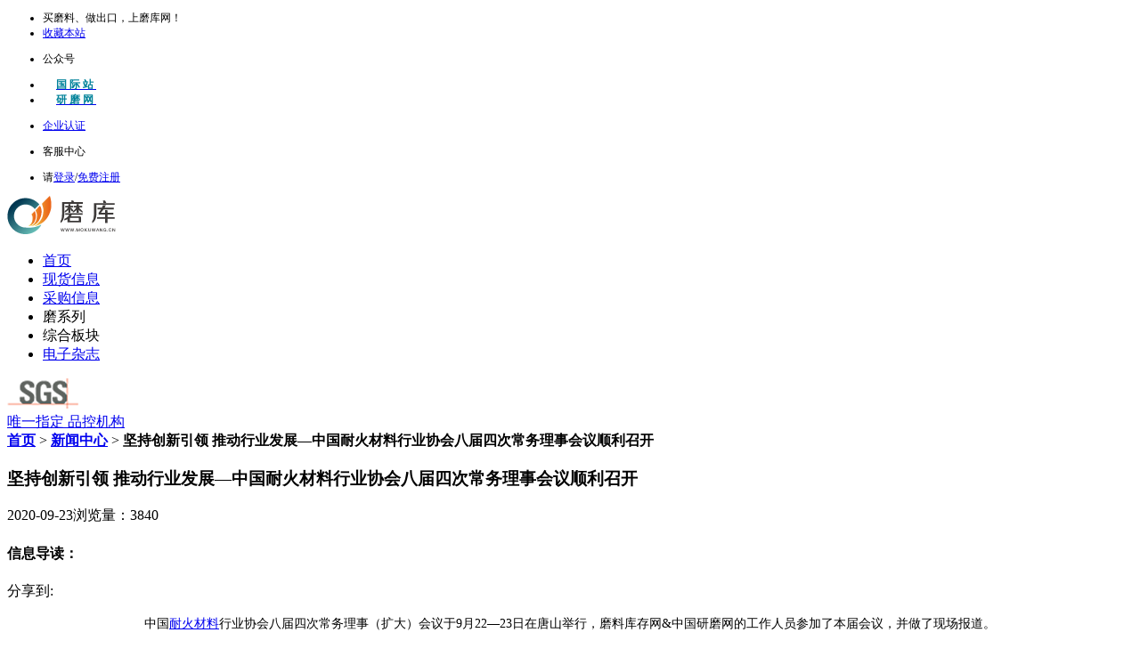

--- FILE ---
content_type: text/html; charset=utf-8
request_url: https://www.abrasivestocks.cn/newxqy/new_id/1874.html
body_size: 111957
content:

<!DOCTYPE html>
<html lang="en">
<head>
    <meta charset="UTF-8">
    <meta name="viewport" content="width=device-width, initial-scale=1.0">
    <meta http-equiv="X-UA-Compatible" content="ie=edge">
    <title>坚持创新引领 推动行业发展—中国耐火材料行业协会八届四次常务理事会议顺利召开-磨具磨料磨库网</title>
	<meta name="keywords" content="耐火材料" >
	<meta name="description" content="​中国耐火材料行业协会八届四次常务理事（扩大）会议于9月22—23日在唐山举行，磨料库存网&中国研磨网的工作人员参加了本届会议，并做了现场报道。" >
    <style type="text/css">
	body{
		height:100%;
	}
.istc{
		background-color: transparent !important;
		box-shadow: 0 0 0 rgba(0,0,0,0) !important;
	}
</style>
 <link rel="stylesheet" href="/static/layui255/css/layui.css" media="all">
 	<style type="text/css">
		.layui-layedit{
			width: 98%;
			position: relative;
			left: 1%;
		}
		
		.layui-util-face ul{
			width: 300px;	
		}
		.section .sec .sec-content .layui-layedit input{	
			width: 1px;
		}
	</style>
     <style type="text/css">
 	.istc{
 		background-color: transparent !important;
 		box-shadow: 0 0 0 rgba(0,0,0,0) !important;
 	}

	
 </style>
 <link rel="stylesheet" href="/static/pc/css/common.css">



<!-- 分页样式 -->

<style type="text/css">

.pagelist {padding:10px 0; text-align:center;}
.pagelist span,.pagelist a{ border-radius:3px; border:1px solid #dfdfdf;display:inline-block; padding:5px 12px;}
.pagelist a{ margin:0 3px;}
.pagelist span.current{ background:#09F; color:#FFF; border-color:#09F; margin:0 2px;}
.pagelist a:hover{background:#09F; color:#FFF; border-color:#09F; }
.pagelist label{ padding-left:15px; color:#999;}
.pagelist label b{color:red; font-weight:normal; margin:0 3px;}
</style>



    <link rel="stylesheet" href="/static/pc/kzcss/newsDetail.css?v=201906141153">
    <link rel="stylesheet" href="/static/pc/css/top.css">
    <link rel="stylesheet" href="/static/share/dist/css/share.min.css">
    <style type="text/css">
	.news-content img{
	max-width: 100%;
	}
	.news-content iframe{
        min-height:520px;
        width: 100%;
	/* position: relative;
		left: -8%; */
	}

	</style>
</head>
<body>
<div class="header">
    <div class="top" style="font-size:12px;">
           <div class="top-container">
                <ul class="t-left">
                    <li >买磨料、做出口，上磨库网！</li>
               <li><a href="javascript:void(0)"  onclick="addFavorite2()">收藏本站</a></li>
          
                    <li class="wx-acco">
                        <p>公众号</p>
                        <span style="display: none"><img src="/static/pc/image/wx-acco.png" alt=""></span>
                    </li>
                    <li><a href="https://www.abrasivestocks.com/" target="_Blank"> <strong style="color: #00829a;margin-left: 15px;letter-spacing:3px;">国际站</strong></a></li>
					<!-- <li ><a href="https://abrasivestocks.de/" target="_Blank"> <strong style="color: #00829a;margin-left: 15px;letter-spacing:3px;">德语站</strong></a></li> -->
                <li><a href="http://www.yanmo.net" target="_Blank"> <strong style="color: #00829a;margin-left: 15px;letter-spacing:3px;">研磨网</strong></a></li>
				 <!-- <li><a href="http://momo35.com" target="_Blank"> <strong style="color: #00829a;margin-left: 15px;letter-spacing:3px;">磨商网</strong></a></li> -->
                                
				</ul>
                <ul class="t-right">
					                
	                    <li class="purc">
	                        <p ><a rel="nofollow" href="javascript:void(0)" onclick="db_zcgys()">企业认证</a></p>
	                     </li><b></b>   
                                     
                    <li class="kf">
                        <!-- <p class="kf-p" onclick="window.open('http://dct.zoosnet.net/LR/Chatpre.aspx?id=DCT93775426&lng=cn')">客服中心</p> -->
						<p class="kf-p" onclick="is_f_list(847)" >客服中心</p>
                    </li><b></b> 
                                        <!--登陆后隐藏-->                   
                    <li class="logreg" >请<a rel="nofollow" href="javascript:void(0)" onclick="db_login()">登录</a><span>/</span><a rel="nofollow" href="javascript:void(0)" onclick="db_zhuce()">免费注册</a></li>
                                    </ul>
           </div>
       </div>
       <style>
       .header .top .top-container .t-right li p i {
        position: absolute;
        padding: 4px 4px;
        border-radius: 50%;
        top: 12px;
        right: 6px;
        background: red;
    }
    .header .top .top-container .t-right  .sk-active p i{
        right: 5px;
    }
    .header .top .top-container .t-right li ul li {
        position: relative;
    }
    .header .top .top-container .t-right li ul li i {
        padding: 4px 4px;
        border-radius: 50%;
        background: red;
        position: absolute;
        top: 6px;
        right: 2px;
    }
       </style>
    
    <div class="nav">
           <div class="nav-container">
              
                <div class="logo">
   <a href="/" ><img src="/static/pc/image/stock.png" alt=""></a>  <!-- 磨库网logo-->
    <a href="/" style="display: none;"><img width="160px" height="43px" src="https://row100.abrasivestocks.cn/%E5%8E%9Flogo%E5%BD%A9%E8%89%B2" alt=""></a> <!-- 原logo-->
   
</div>
<ul class="n-nav">
    <li><a href="/index.html">首页</a></li>
    <li><a  href="/gylist.html" >现货信息</a></li>
    <li><a href="/cglist.html" >采购信息</a></li>
<!--     <li><a href="/csd_index.html">磨圈</a></li>
    <li><a href="/mk.html">磨课</a></li>
    <li><a href="/mosou.html" target="view_window">磨搜</a></li> -->
    <li class="zone" >
            <a class="z-title">磨系列</a>
            <div class="z-more" style="display:none;">
							<p><a rel="nofollow" href="http://grindingshow.com/" target="_blank">磨展</a></p>
						<!-- 	<p><a href="/mosou.html">磨搜</a></p> -->
             <p><a href="/csd_index.html" target="_blank">磨圈</a></p>
						 <p><a href="/kct.html">磨推</a></p>
              <p><a href="/mkindex.html" target="_blank">磨课</a></p>
                
                
            
            </div>
    </li>
    <li class="zone">
            <a class="z-title">综合板块</a>
            <div class="z-more" style="display:none;">
			 <p><a rel="nofollow" href="/wpb.html" target="_blank">微票宝</a></p> 
				<p><a href="/wdtk.html">新手指南</a></p>
                <p><a href="/news.html">行业新闻</a></p>
			
               <!--  <p><a href="/hysj.html">行业数据</a></p> -->
                <p><a href="/news/new_c_id/25.html">活动资料</a></p>
            <!--    <p><a href="/fws.html">服务商</a></p> -->
                <!-- <p><a href="/wdtk.html">帮助中心</a></p> -->
                <!-- <p><a href="/mklist/id/9.html">新手指引</a></p> -->
               <!-- <p><a href="/newxqy/new_id/41.html">成交案例</a></p> -->
                <p><a href="/alum.html">氧化铝行情</a></p>
            </div>
    </li>
	
	<li><a rel="nofollow" href="/dzzz_index.html" target="_blank">电子杂志</a></li>
	<!-- <li><a rel="nofollow" href="http://all.sanmozhan.com?id=1&" target="_blank">参展报名(观众)</a></li> -->
	</ul>
<style>
.header .nav .nav-container{
    overflow: unset;
}
.header .nav .nav-container .n-nav .zone {
  position: relative;
}
.header .nav .nav-container .n-nav .zone a.z-title {
  /* width: 72px; */
  text-align: center;
  background: #fff;
}
.header .nav .nav-container .n-nav .zone a.z-title:hover {
  background: #00829a;
}
.header .nav .nav-container .n-nav .zone .z-more {
  width: 100%;
  position: absolute;
  top: 73px;
  left: 0;
  z-index: 505;
  border: 1px solid #dfdfdf;
  background: #fff;
}
.header .nav .nav-container .n-nav .zone .z-more p a {

  text-align: center;
  padding: 0;
  line-height: 45px;
  text-decoration: none;
}
.header .nav .nav-container .n-nav .zone .z-more p a:hover {
  background-color: #fff;
  color: #00829a;
}
.header .nav .nav-container .n-nav .zone .z-more p:not(:last-child) {
  border-bottom: 1px solid #f5f5f5;
}
.header .nav .nav-container .n-nav li.zone:hover a.z-title {
  color: #fff;
  background: #00829a;
}
</style>
                <div class="sgs">
                    <a rel="nofollow" href="https://www.sgs.com/"  target="_Blank">
                        <img src="/static/pc/image/sgs.png" alt="">
                        <div>
                            <span>唯一指定</span>
                            <span>品控机构</span>
                        </div>
                    </a>
                </div>
           </div>
       </div> 

</div>
<div class="section">
    <div class="bread">
        <div class="bread-container">
            <b><a href="/index.html">首页</a> </b> > <b><a href="/news/new_c_id/5.html">新闻中心</a></b> > <b>坚持创新引领 推动行业发展—中国耐火材料行业协会八届四次常务理事会议顺利召开</b>
        </div>
    </div>
    <div class="section-content">
        <div class="sec-content-l">
        <h3>坚持创新引领 推动行业发展—中国耐火材料行业协会八届四次常务理事会议顺利召开</h3>
        <div class="time">
            <span>2020-09-23</span><span class="count">浏览量：3840</span>
        </div>
        <h4>信息导读：</h4>
        <div class="share">
                <span class="share-title">分享到:</span>
                <div class="social-share" data-sites="weibo,qq,wechat,qzone"></div>
        </div>
        <div class="news-content">
            <p style="text-align: center;"><span style=";font-family:&#39;微软雅黑 Light&#39;;font-size:14px"><span style="font-family:微软雅黑 Light">中国<a href="http://abrasivestocks.cn" target="_self">耐火材料</a>行业协会八届四次常务理事（扩大）会议于</span>9月22—23日在唐山举行，磨料库存网&amp;中国研磨网的工作人员参加了本届会议，并做了现场报道。</span></p><p style="text-align: center;"><img src="https://img1.abrasivestocks.cn/lazy.gif" data-original=" https://res1.abrasivestocks.com/reszns//20200923/58c1c6d1515219ad343cf091841877a5.png" class="lazy" style="max-width:100%"><span style=";font-family:&#39;微软雅黑 Light&#39;;font-size:14px">&nbsp;</span></p><p><span style=";font-family:&#39;微软雅黑 Light&#39;;font-size:14px">&nbsp;</span></p><p><span style=";font-family:&#39;微软雅黑 Light&#39;;font-size:14px"><span style="font-family:微软雅黑 Light">本届会议由中国耐火材料行业协会主办，唐山市国亮特殊耐火材料有限公司、唐山时创高温材料股份有限公司、唐山银耐联电子商务有限公司协办。</span></span></p><p><span style=";font-family:&#39;微软雅黑 Light&#39;;font-size:14px"><span style="font-family:微软雅黑 Light">会议由中国耐火材料行业协会会长赵继增主持。</span></span></p><p style="text-align: center;"><img src="https://img1.abrasivestocks.cn/lazy.gif" data-original=" https://res1.abrasivestocks.com/reszns//20200923/2e961d5cee7fb9032ada809478ea4302.png" class="lazy" style="max-width:100%"><span style=";font-family:&#39;微软雅黑 Light&#39;;font-size:14px">&nbsp;</span></p><p><span style=";font-family:&#39;微软雅黑 Light&#39;;font-size:14px">&nbsp;</span></p><p><span style=";font-family:&#39;微软雅黑 Light&#39;;font-size:14px"><span style="font-family:微软雅黑 Light">会议伊始，委员会全票通过了</span>“关于吸纳新会员的议案”。</span></p><p><span style=";font-family:&#39;微软雅黑 Light&#39;;font-size:14px"><span style="font-family:微软雅黑 Light">中国钢铁协会副会长兼秘书长屈秀丽做了关于钢铁行业产量的报告。</span></span></p><p style="text-align: center;"><img src="https://img1.abrasivestocks.cn/lazy.gif" data-original=" https://res1.abrasivestocks.com/reszns//20200923/1d401c8ab90b524b3ee90f2802622860.png" class="lazy" style="max-width:100%"><span style=";font-family:&#39;微软雅黑 Light&#39;;font-size:14px">&nbsp;</span></p><p><span style=";font-family:&#39;微软雅黑 Light&#39;;font-size:14px"><span style="font-family:微软雅黑 Light">屈秘书长说，钢铁产业积极复产，生产保持稳定增长。受行业的萎缩、世界经济形势的影响，粗钢产量下降。钢铁出口同比下降，进口大幅增长，原因与国内需求，价格较好有着相关联系。钢铁价格小幅提升，总体价格低于去年同期。企业收入增幅低于成本，企业效益同比下降。</span></span></p><p><span style=";font-family:&#39;微软雅黑 Light&#39;;font-size:14px"><span style="font-family:微软雅黑 Light">最后，屈秘书长表示，钢铁行业机遇与挑战并存，全行业有信心走好高质量发展之路。钢铁行业的发展离不开上下游产业的支持和帮助，希望耐材行业和钢铁行业团结协作，共建和谐产业链，共同为实现我国由钢铁大国变为钢铁强国做出更大贡献。</span></span></p><p><span style=";font-family:&#39;微软雅黑 Light&#39;;font-size:14px"><span style="font-family:微软雅黑 Light">中国耐火材料行业协会副会长李永全对</span>2020年上半年耐火材料及主要下游行业生产运行情况进行了简要分析。</span></p><p style="text-align: center;"><img src="https://img1.abrasivestocks.cn/lazy.gif" data-original=" https://res1.abrasivestocks.com/reszns//20200923/89da83285e801e374a64b89e3f244742.png" class="lazy" style="max-width:100%"><span style=";font-family:&#39;微软雅黑 Light&#39;;font-size:14px">&nbsp;</span></p><p><span style=";font-family:&#39;微软雅黑 Light&#39;;font-size:14px"><span style="font-family:微软雅黑 Light">李会长首先对上半年行业运行主要挑战因素及下半年情况分析，表示，耐火材料行业经受住了疫情的考验。</span>“保运行”成绩突出。</span></p><p><span style=";font-family:&#39;微软雅黑 Light&#39;;font-size:14px">2020年1月份新冠肺炎疫情发生后，协会和全行业坚决贯彻习近平总书记重要指示精神和党中央、国务院、中国钢铁工业协会以及企业所在地各级政府的决策部署，在做好疫情防控工作的同时，努力保证行业生产经营的正常运行。并为抗疫线捐款捐物总计4000多万元。上半年全行业未发生耐火材料供应短缺而影响钢铁、建材有色金属等行业的生产和客户需求的案例；疫情对行业经营影响相当严重;行业产能过剩问题相当突出。</span></p><p><span style=";font-family:&#39;微软雅黑 Light&#39;;font-size:14px"><span style="font-family:微软雅黑 Light">随后，李会长对</span>2020年下半年行业运行情况进行预测。</span></p><p><span style=";font-family:&#39;微软雅黑 Light&#39;;font-size:14px">2020年下半年耐火材料行业运行情况会得到一定程度的改善。主要是钢材消费预期改善，耐火材料原料和制品出口预期改善。行业经营形势仍有诸多不确定因素。但原料价格下降特别是碱性原料下降已接近底部，如果加强行业自律，原料价格和制品价格可能会有一定程度的反弹;行业集中度的提高和优化已到了非常重要的历史关口!</span></p><p><span style=";font-family:&#39;微软雅黑 Light&#39;;font-size:14px"><span style="font-family:微软雅黑 Light">最后，李会长表示</span>2020年是耐火材料充满挑战的一年，协会呼吁会员企业，加强行业自律，反对低成本竞争，形成市场稳定的合力，协会也将与全体会员一道，加强上下游行业沟通，共克时艰，为耐火行业的高质量发展共同努力。</span></p><p><span style=";font-family:&#39;微软雅黑 Light&#39;;font-size:14px"><span style="font-family:微软雅黑 Light">中国耐火材料行业协会秘书长柴俊兰对中国耐材协会</span>2020年已完成工作进行总结对下一步工作进行安排。</span></p><p style="text-align: center;"><img src="https://img1.abrasivestocks.cn/lazy.gif" data-original=" https://res1.abrasivestocks.com/reszns//20200923/738ffafd4527d2d61c66f5e77249a8d6.png" class="lazy" style="max-width:100%"><span style=";font-family:&#39;微软雅黑 Light&#39;;font-size:14px">&nbsp;</span></p><p><span style=";font-family:&#39;微软雅黑 Light&#39;;font-size:14px"><span style="font-family:微软雅黑 Light">接下来是参会代表发言讨论时间，代表们对耐火材料行业发展状况各抒己见。</span></span></p><p style="text-align: center;"><img src="https://img1.abrasivestocks.cn/lazy.gif" data-original=" https://res1.abrasivestocks.com/reszns//20200923/fbdc3a620daee765c410a31f8e8b8e49.png" class="lazy" style="max-width:100%"><span style=";font-family:&#39;微软雅黑 Light&#39;;font-size:14px">&nbsp;</span></p><p><span style=";font-family:&#39;微软雅黑 Light&#39;;font-size:14px"><span style="font-family:微软雅黑 Light">最后，中国耐火材料行业协会会长赵继增发表了关于坚持创新引领，加快产业结构升级，推动行业高质量发展的讲话。</span></span></p><p style="text-align: center;"><img src="https://img1.abrasivestocks.cn/lazy.gif" data-original=" https://res1.abrasivestocks.com/reszns//20200923/3410bd97d90864999ff3cd8fa6f8b4b7.png" class="lazy" style="max-width:100%"><span style=";font-family:&#39;微软雅黑 Light&#39;;font-size:14px">&nbsp;</span></p><p><span style=";font-family:&#39;微软雅黑 Light&#39;;font-size:14px"><span style="font-family:微软雅黑 Light">赵会长对上半年行业存在的问题进行了总结。</span></span></p><p><span style=";font-family:&#39;微软雅黑 Light&#39;;font-size:14px"><span style="font-family:微软雅黑 Light">耐火行业上半年效益下滑，明年的形势仍然不乐观；耐火材料行业压力大，挑战多，市场格局复杂，无序竞争导致产能过剩严重。受企业规模小、企业文化价值观的影响，加之国外疫情的影响，国际市场仍然不乐观。受资金不足的限制，企业的创新能力不足。</span></span></p><p><span style=";font-family:&#39;微软雅黑 Light&#39;;font-size:14px"><span style="font-family:微软雅黑 Light">随后，赵会长对下半年的具体工作作出指示。</span></span></p><p><span style=";font-family:&#39;微软雅黑 Light&#39;;font-size:14px"><span style="font-family:微软雅黑 Light">为了促进行业的良性竞争，协会将继续对山东、河北等企业进行调整；提升创新能力，智能化、信息化等建设尤其重要；做好十四五规划编制工作，引导行业健康稳定发展；认真做好协会成立</span>30年的发展成果总结工作，由于疫情原因，今年相关纪念活动难以展开，协会拟定明年适当时候举办一场“行业三十年高速发展研讨会”。</span></p><p><span style=";font-family:&#39;微软雅黑 Light&#39;;font-size:14px"><span style="font-family:微软雅黑 Light">赵会长说近几年，数字化、智能化能力提升速度很快。赵会长希望行业人团结协作、共同努力，找准机遇，在做好疫情防控工作的同时，稳步推进各项工作，稳中求进、稳中求新。</span></span></p><p><span style=";font-family:&#39;微软雅黑 Light&#39;;font-size:14px"><span style="font-family:微软雅黑 Light">会议同期举办了冶金炉料产业数字化赋能与跨境交易高峰论坛。</span></span></p><p style="text-align: center;"><img src="https://img1.abrasivestocks.cn/lazy.gif" data-original=" https://res1.abrasivestocks.com/reszns//20200923/71f2ce9f4dd66cb227dc79bd1b65e823.png" class="lazy" style="max-width:100%"><span style=";font-family:&#39;微软雅黑 Light&#39;;font-size:14px">&nbsp;</span></p><p><span style=";font-family:&#39;微软雅黑 Light&#39;;font-size:14px"><span style="font-family:微软雅黑 Light">北京利尔赵继增、濮耐股份刘百宽、英菜科技刘得付、</span>RefWin张海燕分别发表了关于《耐火材料强国之路》《信息化、智能化一耐材强企之路》《机器人智能化助力耐材行业数字化发展》《跨境交易助力中国企业走向世界》的演讲。</span></p><p><span style=";font-family:&#39;微软雅黑 Light&#39;;font-size:14px"><span style="font-family:微软雅黑 Light">树根互联王永宗、阿里云架构师委员会辛骞骞、排列科技卜象平、阿里云架构师委员会辛年赛分别发表了关于《工业互联网助力产业转型升级》《钢铁行业工业互联网平台》《工业大数据在钢铁行业的发展和应用》的演讲。</span></span></p><p><span style=";font-family:&#39;微软雅黑 Light&#39;;font-size:14px"><span style="font-family:微软雅黑 Light">会议同期也举办了第二届中国国际炉料交易博览会。</span></span></p><p style="text-align: center;"><img src="https://img1.abrasivestocks.cn/lazy.gif" data-original=" https://res1.abrasivestocks.com/reszns//20200923/5d0f83fbd2093d1d1c511079027a49b7.png" class="lazy" style="max-width:100%"></p><p><br/></p> 
        </div>
        <div class="c-zan" align="center">
             
 			 
                <span>
                 			 <div id="atc_dz" onclick="atc_dz(1874,0,2)" >
 			 <img  style="width: 30px" src="https://www.abrasivestocks.cn/static/pc/image/zan.png" alt="" >
 			 </div>
 			 <div id="atc_ydz"  onclick="atc_dz(1874,0,1)" style="display: none">
 			 <img  style="width: 30px" src="https://www.abrasivestocks.cn/static/pc/image/y_zan.png" alt="" >
 			 </div>
 			                 <!-- <img src="/static/sj2/images/stocks/zan.png" alt=""> -->
                <b id="atc_dzs">0</b>
                </span>
            </div>
        <div class="other">
            <div class="prev">
                            推荐阅读：<a href="/newxqy/new_id/2982.html">2022重庆民营企业100强榜单出炉，博赛集团继续位列重庆制造业民营企业100强第1名！</a><br/>
                                推荐阅读：<a href="/newxqy/new_id/3195.html">磨友圈：&ldquo;DeburringTec去毛刺展&rdquo;大家谈</a><br/>
                                推荐阅读：<a href="/newxqy/new_id/1354.html">磨料库存网&中国研磨网全新服务内容上线了</a><br/>
                            </div>
            <div class="next">
           
            </div>
        
        
        </div>
        <div style="margin:auto; margin-top:25px; border-top: 1px solid #dfdfdf;">
                
<div style="margin:auto;width: 100%;">
 
      <div class="layui-card">
        <div class="layui-card-header" style="font-size:14px;">留言区</div>
        <div class="layui-card-body">
        
        <textarea class="layui-textarea" id="demo" data-type="content"  placeholder="请留下您的需求" ></textarea>
         <button class="layui-btn layui-btn-sm " style="margin:10px;float:right 100px; background:#00829a;" onclick="lyms()">提交留言</button>
        
        <!-- <fieldset class="layui-elem-field layui-field-title" style="margin-top: 20px;">
		  <legend>留言内容</legend>
		</fieldset>    -->
    
			    <div class="layui-collapse" lay-accordion>
				  <div class="layui-colla-item">
				    <h1 class="layui-colla-title">留言板</h1>
				    <div class="layui-colla-content layui-show">
						 			 				还没有内容,赶快发言吧…… 
					</div>
			 	 </div>
  		 	</div>
        
        </div>
      </div>
    </div>


  
  
  
  
  
  
                </div>  
        </div>
        <!--推荐阅读模块-->
        <ul class="tj-read">
            <h3>推荐阅读</h3>
                        <li><a href="/newxqy/new_id/3744.html">2024年秋季全国磨料磨具行业信息交流会成功召开</a></li>
			            <li><a href="/newxqy/new_id/1361.html">看直播，免费开海外账户，体验磨展在线</a></li>
			            <li><a href="/newxqy/new_id/2277.html">板状刚玉所具备的特性，磨库网媒体部为你介绍</a></li>
			            <li><a href="/newxqy/new_id/1350.html">国内氧化铝价格稳定 上涨动力不足</a></li>
			            <li><a href="/newxqy/new_id/4132.html">中机新材：在&ldquo;培土&rdquo;和&ldquo;突围&rdquo;中寻找中国机遇</a></li>
			            <li><a href="/newxqy/new_id/2614.html">迎《研磨》办刊100期，本刊将举办&ldquo;研磨行业直播展销会&rdquo;</a></li>
			            <h3>最新发布</h3>
                        <li><a href="/newxqy/new_id/4134.html">英国磨削与金属精加工磨削机市场稳步增长</a></li>
                        <li><a href="/newxqy/new_id/4133.html">117期磨友圈：氧化铝、铝矾土、碳化硅市场行情每月谈</a></li>
                        <li><a href="/newxqy/new_id/4132.html">中机新材：在&ldquo;培土&rdquo;和&ldquo;突围&rdquo;中寻找中国机遇</a></li>
                        <li><a href="/newxqy/new_id/4131.html">磨友圈：我们的2025&mdash;&mdash;磨砺&middot;蜕变&middot;共赴2026</a></li>
                        <li><a href="/newxqy/new_id/4130.html">从精加工需求升级，看无纺布磨具市场的长期增长空间</a></li>
                        <li><a href="/newxqy/new_id/4129.html">石材金刚石工具市场全景分析：增长动力、趋势与未来机遇</a></li>
                    </ul>
    </div>
</div>



 <!--登录框-->
      <link rel="stylesheet" href="/static/pc/css/modal.css?v=20180831">
	  
      <div class="sk-modal dl" style="display: none">
            <div class="modal-container ">
                <div class="close" onclick="dlgb()">
                    x
                </div>
                <form action="" class="form-login"  >
                    <div class="form-title">
                        <p>您还未登录，请先登录</p>
                    </div>
					
                    <div class="form-content">
                        <div class="n-name">
                            <label for="lName"></label>
                            <input  type="text" id="lName" name="dl_uname_dl" placeholder="请输入您的用户名">
                        </div>
                        <div class="n-pwd">
                            <label for="lPwd"></label>
                            <input  type="password" id="lPwd" name="dl_upwd_dl" placeholder="请输入密码">
                        </div>
                        <p class="f-pwd"><a href="/fwxy.html" style="color: blue;">登录视为您已同意《磨库网服务协议》</a>     <a href="/wjpass.html">忘记密码</a></p>
                        <div class="f-sub" onclick="dl_login()"><a >登录</a></div>
						
                        <p class="free-r">
							<a onclick="wx_show()" href="javascript:;" class="wx">
								<img src="/static/pc/image/weixin.png" alt="">
								<span>微信登录</span>
							</a>
							<a onclick="dx_show()">短信登录</a>&nbsp;&nbsp;
							<a onclick="zc_show()">免费注册</a></p>
                    </div>
                </form>
                
            </div>
        </div>  
          
          <!--短信登录-->
        <div class="sk-modal dx" style="display: none">   
         
        <div class="modal-container " >
        <div class="close" onclick="dlgb()">
                        x
        </div>
          <form action="" class="form-note" style="display: block">
            <div class="form-title">
                <p>您还未登录，请先登录</p>
            </div>
            <div class="form-content" align="center">
                <div class="phone"><label for="nPhone">中国0086</label><input id="nPhone"  name='dl_uname_dxdl'  type="text"></div>
                <div class="code"><label for="nCode">手机验证码</label><input id="nCode"  name='dl_vrf_dxdl'  type="text" placeholder="请输入手机验证码"><a id="dxdl_send_vrf" onclick="dxdl_send_vrf(this)">获取验证码</a></div>
                
                   
				<p class="f-pwd"><a href="/fwxy.html" style="color: blue;">登录视为您已同意《磨库网服务协议》</a>    <a href="/wjpass.html" >  忘记密码</a></p>
                <div class="f-sub"><a onclick='dx_login()'>登录</a></div>
				
                <p class="free-r">
					<a onclick="wx_show()" href="javascript:;" class="wx">
						<img src="/static/pc/image/weixin.png" alt="">
						<span>微信登录</span>
					</a>
					<a onclick="login_show()" style="cursor:pointer;">密码登录</a>&nbsp;&nbsp;
					<a onclick="zc_show()" style="cursor:pointer;">免费注册</a></p>
            </div>
         </form>
        </div>
            
            
    </div>

          <!--公共注册  -->
         <div class="sk-modal zc" style="display: none">   
         
            <div class="modal-container " >
         		  <div class="close" onclick="dlgb()">
                    x
                </div>
         		 <form action="" class="form-register" >
                    <p>已有账号？<a onclick="login_show()">请登录</a> </p>
					<div class="phone"><label for="rPhone">中国0086</label><input id="rPhone" name='dl_uname_zc' placeholder="请输入手机号"  type="text"></div>
                    <div class="code"><label for="rCode">手机验证码</label><input id="rCode" name='dl_vrf_zc' type="text" placeholder="请输入手机验证码"><a id="dl_send_vrf" onclick="dl_send_vrf(this)">获取验证码</a></div>
                    <!-- <div><label for="rName">用户名:</label><input  id="rName" name='dl_username_zc' type="text" placeholder="请输入用户名"></div> -->
                    <div><label for="rPwd">设置密码:</label><input id="rPwd" name='dl_pwd_zc'  type="password" placeholder="请输入密码"></div>
                    <div><label for="rPwdt">确认密码:</label><input id="rPwdt" name='dl_pwds_zc'  type="password" placeholder="请再次确认密码"></div>
                    
                    <p class="xy"><input name="dl_check_zc" type="checkbox" checked><a href="/fwxy.html" target="_Blank">我已阅读并同意《磨库网协议》</a></p>
                    <div class="s-reg" onclick="dl_zhuce()"><a >立即注册</a></div> 
                </form>
            
            </div>
            
            
        </div>
        
		<!--微信扫码登录  -->
		<div class="sk-modal wxdl" style="display:none;">
			<div class="modal-container  wxdl-c" style="z-index:10;">
				<div class="close" onclick="dlgb()">
					x
				</div>
			</div>
			<div class="modal-container  wxdl-c" id="login_container" style="overflow:hidden">

			</div>
		</div>
        
        <script>
        //点击回车键的时候登录
        /* $(document).keydown(function (event) {
        	if (event.keyCode == 13) {
        		alert(123);
        	}
        	}); */

	  
	   
  
        	
        	
        //关闭模块
        function dlgb(){
        	$(".sk-modal").hide();
        }
        
        //显示登录
        function login_show(){
        	dlgb();
        	$(".dl").show();
        }
        //显示短信登录
        function dx_show(){
        	dlgb();
        	$(".dx").show();
        }
		//显示微信登录
        function wx_show(){
			var obj = new WxLogin({
				 self_redirect:true,
				 id:"login_container", 
				 appid: "wxbb06b43c035bc5da",  
				 scope: "snsapi_login", 
				 redirect_uri: "https://www.abrasivestocks.cn/openwxlogin_f.html",
				 state: "tcyuJeysIvJlEdPRS",
				 style: "", 
				 href: ""
				 });
			dlgb();
			$(".wxdl").show();
		}

        //显示注册
        function zc_show(){
        	dlgb();
        	$(".zc").show();
        }
      
        
        //登录
        function dl_login(){
            	var index=layer.load(2, {
          		  shade: [0.1,'#fff'] //0.1透明度的白色背景
           	 	});
				u_username=$("input[name='dl_uname_dl']").val();
				u_password=$("input[name='dl_upwd_dl']").val();
				$.post("/login_post.html",{u_username:u_username,u_password:u_password},function(data){
						layer.close(index);
                    	layer.msg(data.msg);
						if(data.code){
             				window.location.reload();
             			} 
				});  
		}
        
        //短信登录
        function dx_login(){
            	var index=layer.load(2, {
          		  shade: [0.1,'#fff'] //0.1透明度的白色背景
           	 	});
				u_username=$("input[name='dl_uname_dxdl']").val();
				vrf=$("input[name='dl_vrf_dxdl']").val();
				$.post("/login_dxpost.html",{u_username:u_username,vrf:vrf},function(data){
						layer.close(index);
                    	layer.msg(data.msg);
						if(data.code){
             				window.location.reload();
             			} 
				});  
		}
        
        
        //注册
        function dl_zhuce(){
		 	 var index=layer.load(2, {
		  		  shade: [0.1,'#fff'] //0.1透明度的白色背景
		   	 });

				u_username=$("input[name='dl_uname_zc']").val();
				vrf=$("input[name='dl_vrf_zc']").val();
				u_password=$("input[name='dl_pwd_zc']").val();
				u_passwordt=$("input[name='dl_pwds_zc']").val();
    			isc=$("input[name='dl_check_zc']").is(':checked');
					if(isc){
						check=10;
					}else{
						check=200;	
						}
				$.post("/zhuce_post.html",{u_username:u_username,vrf:vrf,u_password:u_password,u_passwordt:u_passwordt,check:check},function(data){
						layer.close(index);
                    	layer.msg(data.msg);
						if(data.code){
							dlgb();
							//window.location.reload();
							zhuce_first1();
             			}
				});
	       
		}

     
        
		//注册发送验证码
		function dl_send_vrf(obj){
			var index=layer.load(2, {
					  shade: [0.1,'#fff'] //0.1透明度的白色背景
				 });
			 u_username=$("input[name='dl_uname_zc']").val();
			 $.post("/send_vrf.html",{u_username:u_username},function(data){
				 layer.close(index);
				 layer.msg(data.msg);
				 if(data.code==1){
					 //$(obj).hide();
					 $(obj).removeAttr("onclick");
						//发送成功
						tms=60;
						 var t1=window.setInterval(function(){
							 
							 $(obj).html(tms+"秒重发");
							 --tms;
							 if(tms<0){
								 $(obj).attr("onclick","dl_send_vrf(this);");
								 $(obj).html("重发验证码");
								 window.clearInterval(t1);  
							 }
						 },1000);
				 }else{
					 switch(data.msg){
						 case "is_vrf_img_xy":
						    layer.open({
						      type: 2,
						      title: '身份验证',
						      shadeClose: true,
						      shade: 0.8,
						      area: ['326px', '450px'],
						      content: "/vrf_img_xy/click_id/dl_send_vrf.html" //iframe的url
						    }); 
							
						 break;
						 default :
							layer.msg(data.msg);
						 break;
					 }
					 
				 }
				 
			 });
		}
		
		
		//发送验证码(短信登录)
		function dxdl_send_vrf(obj){
			var index=layer.load(2, {
					  shade: [0.1,'#fff'] //0.1透明度的白色背景
				 });
			 u_username=$("input[name='dl_uname_dxdl']").val();
			 $.post("/send_vrf.html",{u_username:u_username},function(data){
				 /* alert(data.msg);
				 return ; */
				 layer.close(index);
				 
				 if(data.code==1){
					 layer.msg("验证码已发送请注意查收");
					 //$(obj).hide();
					 $(obj).removeAttr("onclick");
						//发送成功
						tms=60;
						 var t1=window.setInterval(function(){
							 
							 $(obj).html(tms+"秒重发");
							 --tms;
							 if(tms<0){
								 $(obj).attr("onclick","dxdl_send_vrf(this);");
								 $(obj).html("重发验证码");
								 window.clearInterval(t1);  
							 }
						 },1000);
						
				 }else{
					 switch(data.msg){
						 case "is_vrf_img_xy":
						    layer.open({
						      type: 2,
						      title: '身份验证',
						      shadeClose: true,
						      shade: 0.8,
						      area: ['326px', '450px'],
						      content: "/vrf_img_xy/click_id/dxdl_send_vrf.html" //iframe的url
						    }); 
							
						 break;
						 default :
							layer.msg(data.msg);
						 break;
					 }
					 
				 }
				 
			 });
		}
		
		
		//微信登录弹出验证码
		function tanchu_vrf(){
			layer.open({
			  type: 2,
			  title: '身份验证',
			  shadeClose: true,
			  shade: 0.8,
			  area: ['326px', '450px'],
			  content: "/vrf_img_xy/click_id/openwxlogin_send_sms.html" //iframe的url
			}); 
		}
        
        </script>

<div class="footer">
        <div class="footer-container">
            <div class="f-content">
                <div class="footer-l">
                    <div class="f-logo">
                        <img src="/static/pc/image/stock-t.png" alt="">
                    </div>
                    <div class="tel">
                        <div>
                            <span>服务电话：<br/>0371-86038316</span>
                        </div>
                       <!--  <div class="atte">
                            关注我们：
                            <b><img src="/static/pc/image/qq.png" alt=""></b>
                            <b><img src="/static/pc/image/wb.png" alt=""></b>
                            <b><img src="/static/pc/image/wx.png" alt=""></b>
                        </div> -->
                    </div>
                </div>
                <div class="footer-c">
                    <div class="c-list">
                        <ul>
                            <li><span>协议列表</span></li>
                            <li><a href="/fbgz.html" target="_Blank">发布协议</a></li>
                            <li><a href="/fwxy.html" target="_Blank">服务协议</a></li>
                            <li><a href="/yssm.html" target="_Blank">隐私声明</a></li>
                        </ul>
                    </div>
                    <div class="c-list">
                        <ul>
                            <li><span>磨料之家</span></li>
                            <li><a href="/gywm.html" target="_Blank">关于我们</a></li>
                            <li><a href="/lxwm.html" target="_Blank">联系我们</a></li>
                            <li><a href="/wdtk.html" target="_Blank">帮助中心</a></li>
                             <li><a rel="nofollow" href="/upsv.html" target="_Blank">会员权益</a></li>                    
                        </ul>
                    </div>
                    <div class="c-list">
                        <ul>
                            <li><span>SGS品控</span></li>
                            <li><a rel="nofollow" href="/sgs.html" target="_Blank">关于SGS</a></li>
                            <li><a rel="nofollow" href="https://www.sgs.com/" target="_Blank">SGS认证</a></li>
                        </ul>
                    </div>
                    <div class="c-list">
                        <ul>
                            <li><span>新闻中心</span></li>
                            <li><a href="/news.html" target="_Blank">新闻列表</a></li>
                             <li><a rel="nofollow" href="/dzzz_index.html">电子杂志</a></li> 
                        </ul>
                    </div>
                <!--     <div class="c-list">
                        <ul>
                            <li><span>支付方式</span></li>
                            <li><a href="javascript:void(0)">转账</a></li>
                            
                        </ul>
                    </div> -->
                    <div class="c-list" style="margin-left:200px;">
                        <img src="/static/pc/image/wx-acco.png" alt="" style="margin-top:0;">
                        <div align="center">扫码关注<br/>开启更多<br/>贴心服务</div>
                    </div>
                </div>
            </div>
        </div>
        <div class="copy" style="padding-top:20px;">
            <div style="margin-bottom:10px;" style="color:#ccc;">
                <p style="color:#888">友情链接：
                    <a href="http://www.abrasives.org.cn/" style="color:#999;text-decoration:none;" target="_Blank">中国磨料磨具网</a>
                    
                </p>
            </div>
            <div>
                Copyright &copy; 版权所有©河南斯拓克研磨科技有限公司|<a rel="nofollow" style="color:#666;" target="_Blank" href="https://beian.miit.gov.cn/"> 备案/许可证编号：豫ICP备18005527号-2</a> | <a rel="nofollow" href="https://img2.abrasivestocks.cn/liyang/yyzz/yyzz.jpg" style="color:#666;" target="_Blank">营业执照</a>
            </div>
        </div>
    </div>


		    <link rel="stylesheet" type="text/css" href="/static/online/iconfont.css?v=10">
    <link rel="stylesheet" type="text/css" href="/static/online/chat.css?v=24">
<div class="chatContainer" style="z-index: 1000;">
	
	<!--聊天按钮  -->
   <div class="chatBtn" ><!-- 修改 原来删掉即可-->
        <i class="iconfont icon-xiaoxi1" ></i><!-- 修改style="display: none;" 原来删掉即可-->
    </div>
	<!--未读消息数量  -->
     <div class="chat-message-num" style="position: fixed;bottom: 6.8%;right: 2.8%;" ></div> 
	<!-- <div class="chat-message-num" style="z-index: 9999;"></div>-->
    <div class="chatBox" ref="chatBox" style="display: none;">
		<!-- 通讯界面头部 -->
        <div class="chatBox-head">
			<!-- 列表头部 -->
            <div class="chatBox-head-one" style="display: block;">
                我的消息<b id="myDiv" style="display: none;"></b>
                <div class="chat-close" style="margin: 10px 10px 0 0;font-size: 14px">关闭</div>
            </div>
			<!-- 1对1聊天头部数据 -->
            <div class="chatBox-head-two" style="display: none;">
                <div class="chat-return">返回</div>
                <div class="chat-people">
                    <div class="ChatInfoHead"  onclick="onc_hewd_f()" >
                        <img src="/static/online/icon01.png" alt="头像">
                    </div>
                    <div class="ChatInfoName"><!-- 1v1聊天好友昵称 --></div>
					<div class="ChatInfoFid" style="display: none;" ></div>
                </div>
				<!-- <button style="position: relative;top: 18px;">备注</button> -->
                <div class="chat-close">关闭</div> 
            </div>
			
        </div>
		
		<!-- 通讯数据展示 -->
        <div class="chatBox-info" style="height: 565px;">
			<!-- 通讯录列表(通过后台数据获取) -->
            <div class="chatBox-list" ref="chatBoxlist" style="height: 565px; display: block;">
				<div class="chat-list-people im_u_list_847">
					<div><img src="/static/sj2/images/kefu.png" alt="头像"></div>
					<div class="chat-name">
						<!-- <p style="color: #01aee0;">研小磨(我的客服)</p> -->
						<p style="color: #1c97f5;">官方客服<b style="color: coral;font-size: 6px;">(磨库网认证)</b></p>
					</div>
					<div class="chat-fid chat-fid-847" style="display: none;">
						<p>847</p>
					</div>
					<div class="message-num message-num-847"></div>
				</div>
				            </div>
           
		   <!--对话框 -->
			<div class="chatBox-kuang" ref="chatBoxkuang" style="height: 565px; display: none;">
				<!-- 聊天内容外框 -->
				<div class="chatBox-content" style="height: 519px;">
					<!-- 聊天内容内框(数据通过H5本地获取) -->
                    <div class="chatBox-content-demo" id="chatBox-content-demo" style="height: 519px;"></div>
                </div>
                
				<!-- 聊天编辑 -->
				<div class="chatBox-send">
					
					<!-- 输入框 -->
                    <div class="div-textarea" contenteditable="true" style="width: 254px;background-color:white" onfocus="im_on_msgf()" onblur="im_on_msgb()"></div>
                    <!--编辑框菜单 -->
					<!-- <div>
                        <button id="chat-biaoqing" class="btn-default-styles">
                            <i class="iconfont icon-biaoqing"></i>
                        </button>
                        <label id="chat-tuxiang" title="发送图片" for="inputImage" class="btn-default-styles" style="background:#584ede;">
                            <input type="file" onchange="selectImg(this)" accept="image/jpg,image/jpeg,image/png" multiple name="file" id="inputImage" class="hidden">
                            <i class="iconfont icon-tuxiang"></i>
                        </label>
                        <button id="chat-fasong" class="btn-default-styles" style="background:#584ede;" ><i class="iconfont icon-fasong"></i></button>
                    </div> -->
					<div>
					    <button id="chat-biaoqing" class="btn-default-styles">
					        <i class="iconfont icon-biaoqing"></i>
					    </button>
					    <label id="chat-tuxiang" title="发送图片" for="inputImage" class="btn-default-styles" style="background:#584ede;width: 40px;">
					        <input type="file" onchange="selectImg(this)" accept="image/jpg,image/jpeg,image/png" name="file" id="inputImage" class="hidden">
					        <i class="iconfont icon-tuxiang"></i>
					    </label>
					    <button id="chat-fasong" class="btn-default-styles" style="background:rgb(32, 119, 48);display: none;height: 26px;" ><!-- <i class="iconfont icon-fasong"></i> -->&nbsp;&nbsp;发送&nbsp;&nbsp;</button>
					</div>
					
					<!-- 表情 -->
                    <div class="biaoqing-photo" style="display: none;">
                        <ul>
														 <li><img class="emoji-picker-image" style="width: 20px;height: 20px;" src="https://www.abrasivestocks.cn/static/layui255/images/face/0.gif" /></li>
														 <li><img class="emoji-picker-image" style="width: 20px;height: 20px;" src="https://www.abrasivestocks.cn/static/layui255/images/face/1.gif" /></li>
														 <li><img class="emoji-picker-image" style="width: 20px;height: 20px;" src="https://www.abrasivestocks.cn/static/layui255/images/face/2.gif" /></li>
														 <li><img class="emoji-picker-image" style="width: 20px;height: 20px;" src="https://www.abrasivestocks.cn/static/layui255/images/face/3.gif" /></li>
														 <li><img class="emoji-picker-image" style="width: 20px;height: 20px;" src="https://www.abrasivestocks.cn/static/layui255/images/face/4.gif" /></li>
														 <li><img class="emoji-picker-image" style="width: 20px;height: 20px;" src="https://www.abrasivestocks.cn/static/layui255/images/face/5.gif" /></li>
														 <li><img class="emoji-picker-image" style="width: 20px;height: 20px;" src="https://www.abrasivestocks.cn/static/layui255/images/face/6.gif" /></li>
														 <li><img class="emoji-picker-image" style="width: 20px;height: 20px;" src="https://www.abrasivestocks.cn/static/layui255/images/face/7.gif" /></li>
														 <li><img class="emoji-picker-image" style="width: 20px;height: 20px;" src="https://www.abrasivestocks.cn/static/layui255/images/face/8.gif" /></li>
														 <li><img class="emoji-picker-image" style="width: 20px;height: 20px;" src="https://www.abrasivestocks.cn/static/layui255/images/face/9.gif" /></li>
														 <li><img class="emoji-picker-image" style="width: 20px;height: 20px;" src="https://www.abrasivestocks.cn/static/layui255/images/face/10.gif" /></li>
														 <li><img class="emoji-picker-image" style="width: 20px;height: 20px;" src="https://www.abrasivestocks.cn/static/layui255/images/face/11.gif" /></li>
														 <li><img class="emoji-picker-image" style="width: 20px;height: 20px;" src="https://www.abrasivestocks.cn/static/layui255/images/face/12.gif" /></li>
														 <li><img class="emoji-picker-image" style="width: 20px;height: 20px;" src="https://www.abrasivestocks.cn/static/layui255/images/face/13.gif" /></li>
														 <li><img class="emoji-picker-image" style="width: 20px;height: 20px;" src="https://www.abrasivestocks.cn/static/layui255/images/face/14.gif" /></li>
														 <li><img class="emoji-picker-image" style="width: 20px;height: 20px;" src="https://www.abrasivestocks.cn/static/layui255/images/face/15.gif" /></li>
														 <li><img class="emoji-picker-image" style="width: 20px;height: 20px;" src="https://www.abrasivestocks.cn/static/layui255/images/face/16.gif" /></li>
														 <li><img class="emoji-picker-image" style="width: 20px;height: 20px;" src="https://www.abrasivestocks.cn/static/layui255/images/face/17.gif" /></li>
														 <li><img class="emoji-picker-image" style="width: 20px;height: 20px;" src="https://www.abrasivestocks.cn/static/layui255/images/face/18.gif" /></li>
														 <li><img class="emoji-picker-image" style="width: 20px;height: 20px;" src="https://www.abrasivestocks.cn/static/layui255/images/face/19.gif" /></li>
														 <li><img class="emoji-picker-image" style="width: 20px;height: 20px;" src="https://www.abrasivestocks.cn/static/layui255/images/face/20.gif" /></li>
														 <li><img class="emoji-picker-image" style="width: 20px;height: 20px;" src="https://www.abrasivestocks.cn/static/layui255/images/face/21.gif" /></li>
														 <li><img class="emoji-picker-image" style="width: 20px;height: 20px;" src="https://www.abrasivestocks.cn/static/layui255/images/face/22.gif" /></li>
														 <li><img class="emoji-picker-image" style="width: 20px;height: 20px;" src="https://www.abrasivestocks.cn/static/layui255/images/face/23.gif" /></li>
														 <li><img class="emoji-picker-image" style="width: 20px;height: 20px;" src="https://www.abrasivestocks.cn/static/layui255/images/face/24.gif" /></li>
														 <li><img class="emoji-picker-image" style="width: 20px;height: 20px;" src="https://www.abrasivestocks.cn/static/layui255/images/face/25.gif" /></li>
														 <li><img class="emoji-picker-image" style="width: 20px;height: 20px;" src="https://www.abrasivestocks.cn/static/layui255/images/face/26.gif" /></li>
														 <li><img class="emoji-picker-image" style="width: 20px;height: 20px;" src="https://www.abrasivestocks.cn/static/layui255/images/face/27.gif" /></li>
														 <li><img class="emoji-picker-image" style="width: 20px;height: 20px;" src="https://www.abrasivestocks.cn/static/layui255/images/face/28.gif" /></li>
														 <li><img class="emoji-picker-image" style="width: 20px;height: 20px;" src="https://www.abrasivestocks.cn/static/layui255/images/face/29.gif" /></li>
														 <li><img class="emoji-picker-image" style="width: 20px;height: 20px;" src="https://www.abrasivestocks.cn/static/layui255/images/face/30.gif" /></li>
														 <li><img class="emoji-picker-image" style="width: 20px;height: 20px;" src="https://www.abrasivestocks.cn/static/layui255/images/face/31.gif" /></li>
														 <li><img class="emoji-picker-image" style="width: 20px;height: 20px;" src="https://www.abrasivestocks.cn/static/layui255/images/face/32.gif" /></li>
														 <li><img class="emoji-picker-image" style="width: 20px;height: 20px;" src="https://www.abrasivestocks.cn/static/layui255/images/face/33.gif" /></li>
														 <li><img class="emoji-picker-image" style="width: 20px;height: 20px;" src="https://www.abrasivestocks.cn/static/layui255/images/face/34.gif" /></li>
														 <li><img class="emoji-picker-image" style="width: 20px;height: 20px;" src="https://www.abrasivestocks.cn/static/layui255/images/face/35.gif" /></li>
														 <li><img class="emoji-picker-image" style="width: 20px;height: 20px;" src="https://www.abrasivestocks.cn/static/layui255/images/face/36.gif" /></li>
														 <li><img class="emoji-picker-image" style="width: 20px;height: 20px;" src="https://www.abrasivestocks.cn/static/layui255/images/face/37.gif" /></li>
														 <li><img class="emoji-picker-image" style="width: 20px;height: 20px;" src="https://www.abrasivestocks.cn/static/layui255/images/face/38.gif" /></li>
														 <li><img class="emoji-picker-image" style="width: 20px;height: 20px;" src="https://www.abrasivestocks.cn/static/layui255/images/face/39.gif" /></li>
														 <li><img class="emoji-picker-image" style="width: 20px;height: 20px;" src="https://www.abrasivestocks.cn/static/layui255/images/face/40.gif" /></li>
														 <li><img class="emoji-picker-image" style="width: 20px;height: 20px;" src="https://www.abrasivestocks.cn/static/layui255/images/face/41.gif" /></li>
														 <li><img class="emoji-picker-image" style="width: 20px;height: 20px;" src="https://www.abrasivestocks.cn/static/layui255/images/face/42.gif" /></li>
														 <li><img class="emoji-picker-image" style="width: 20px;height: 20px;" src="https://www.abrasivestocks.cn/static/layui255/images/face/43.gif" /></li>
														 <li><img class="emoji-picker-image" style="width: 20px;height: 20px;" src="https://www.abrasivestocks.cn/static/layui255/images/face/44.gif" /></li>
														 <li><img class="emoji-picker-image" style="width: 20px;height: 20px;" src="https://www.abrasivestocks.cn/static/layui255/images/face/45.gif" /></li>
														 <li><img class="emoji-picker-image" style="width: 20px;height: 20px;" src="https://www.abrasivestocks.cn/static/layui255/images/face/46.gif" /></li>
														 <li><img class="emoji-picker-image" style="width: 20px;height: 20px;" src="https://www.abrasivestocks.cn/static/layui255/images/face/47.gif" /></li>
														 <li><img class="emoji-picker-image" style="width: 20px;height: 20px;" src="https://www.abrasivestocks.cn/static/layui255/images/face/48.gif" /></li>
														 <li><img class="emoji-picker-image" style="width: 20px;height: 20px;" src="https://www.abrasivestocks.cn/static/layui255/images/face/49.gif" /></li>
														 <li><img class="emoji-picker-image" style="width: 20px;height: 20px;" src="https://www.abrasivestocks.cn/static/layui255/images/face/50.gif" /></li>
														 <li><img class="emoji-picker-image" style="width: 20px;height: 20px;" src="https://www.abrasivestocks.cn/static/layui255/images/face/51.gif" /></li>
														 <li><img class="emoji-picker-image" style="width: 20px;height: 20px;" src="https://www.abrasivestocks.cn/static/layui255/images/face/52.gif" /></li>
														 <li><img class="emoji-picker-image" style="width: 20px;height: 20px;" src="https://www.abrasivestocks.cn/static/layui255/images/face/53.gif" /></li>
														 <li><img class="emoji-picker-image" style="width: 20px;height: 20px;" src="https://www.abrasivestocks.cn/static/layui255/images/face/54.gif" /></li>
														 <li><img class="emoji-picker-image" style="width: 20px;height: 20px;" src="https://www.abrasivestocks.cn/static/layui255/images/face/55.gif" /></li>
														 <li><img class="emoji-picker-image" style="width: 20px;height: 20px;" src="https://www.abrasivestocks.cn/static/layui255/images/face/56.gif" /></li>
														 <li><img class="emoji-picker-image" style="width: 20px;height: 20px;" src="https://www.abrasivestocks.cn/static/layui255/images/face/57.gif" /></li>
														 <li><img class="emoji-picker-image" style="width: 20px;height: 20px;" src="https://www.abrasivestocks.cn/static/layui255/images/face/58.gif" /></li>
														 <li><img class="emoji-picker-image" style="width: 20px;height: 20px;" src="https://www.abrasivestocks.cn/static/layui255/images/face/59.gif" /></li>
														 <li><img class="emoji-picker-image" style="width: 20px;height: 20px;" src="https://www.abrasivestocks.cn/static/layui255/images/face/60.gif" /></li>
														 <li><img class="emoji-picker-image" style="width: 20px;height: 20px;" src="https://www.abrasivestocks.cn/static/layui255/images/face/61.gif" /></li>
														 <li><img class="emoji-picker-image" style="width: 20px;height: 20px;" src="https://www.abrasivestocks.cn/static/layui255/images/face/62.gif" /></li>
														 <li><img class="emoji-picker-image" style="width: 20px;height: 20px;" src="https://www.abrasivestocks.cn/static/layui255/images/face/63.gif" /></li>
														 <li><img class="emoji-picker-image" style="width: 20px;height: 20px;" src="https://www.abrasivestocks.cn/static/layui255/images/face/64.gif" /></li>
							                        </ul>
                    </div>
                </div>
				
				
			</div>
        </div>
    </div>
</div>

<!-- Google Tag Manager (noscript) -->
    <!-- <noscript><iframe src="https://www.googletagmanager.com/ns.html?id=GTM-53C5TXP"
height="0" width="0" style="display:none;visibility:hidden"></iframe></noscript> -->
 <!-- Google Tag Manager (noscript) -->
<!-- <script src="/static/jquery-3.1.1.min.js"></script> -->
<script src="/static/dzzz2/js/jquery-3.3.1.min.js"></script>
<script src="/static/pc/js/jquery.lazyload.min.js"></script> 
<!-- <script src="/static/layer_pc/layer.js"></script> --> <!--layer  -->
<script src="/static/layui255/layui.js"></script><!--layui  -->
<script src="https://res.wx.qq.com/connect/zh_CN/htmledition/js/wxLogin.js"></script><!--微信扫码登录  -->
<script>

//layer初始化

layui.use(['layer','layedit','form','laydate','upload'], function(){
	window.layer = layui.layer
		,form=layui.from
		,laydate = layui.laydate
	//	,slider = layui.slider
	,upload = layui.upload
	  ,layedit = layui.layedit;
	   layedit.set({  
	     uploadImage:{
	    	 	    	 	url: '/bjq_upload.html' //接口url  
	    	 	         
	       , type: 'post' //默认post  
	     }
  	   }); 
	   
	   //日期
	   laydate.render({
	     elem: '#baoli_date'
	   });
	   
	   /* 滑动验证 */
	    //默认滑块
	   /*  slider.render({
	       elem: '#slideTest1'
	     });
	     
	     //定义初始值
	     slider.render({
	       elem: '#slideTest1'
	       ,value: 20 //初始值
	     });
		 
		slider.render({
		  elem: '#slideTest1'
		  ,change: function(value){
		    console.log(value) //动态获取滑块数值
		    //do something
		  }
		}); 
		 */
		 /* 滑动验证 */
	   
    //构建一个默认的编辑器
	  window.bjq1 = layedit.build('LAY',{ 
		  tool: ['left', 'center', 'right', '|', 'face','image']
	  });
    
	  /***********留言板模块  start************  */
	  //构建一个默认的编辑器
	  window.lyfb = layedit.build('demo',{ 
		  tool: [ 'face'],
		  height:80
	  });
    
	  /* *********讲师申请页面的 start******* */
	  	 window.tecrzcontent = layedit.build('tecdemo1',{ 
		  tool: ['left', 'center', 'right', '|', 'face'],
		  height:220
	  	});
	  
	  	//讲师的文章发布的页面
	  	window.tecart = layedit.build('tecart1',{ 
			  tool: ['left', 'center', 'right', '|', 'face','image'],
			  height:220
		  	});
	  	//讲师的收费的文章内容
	  	window.tecartsf = layedit.build('tecartsf',{ 
			  tool: ['left', 'center', 'right', '|', 'face','image'],
			  height:220
		  	});
	  	
	  	//专利权的内容页面
	  	window.paedit = layedit.build('paedits',{ 
			  tool: ['left', 'center', 'right', '|','image'],
			  height:280
		  	});
	  
	   /* *********讲师申请页面的 end******* */
	  
    //被企业邀请操作
	  	 
	  
	  /****第一次注册之后页面弹出的选择按钮========================  */

		  //判断是否注册页面的跳转
		 
			var a=0;
		

		


	  
	});
	
	
	
	
	//loding开启
	function mk_loding_on(){
		$(".mk-loding").show();
		$(".mk-loding").css("z-index",1000);
	}
	//loding关闭
	function mk_loding_off(){
		$(".mk-loding").hide();
		$(".mk-loding").css("z-index",-1000);
	}
	//设置提示信息
	function mk_loding_msg(str){
		$(".loding-font").html(str);
	}	

//判断是否注册页面的跳转
function zhuce_first1(){
		layer.confirm('欢迎注册磨库网！为了更好的为您服务,你可以进行一下操作.',{
			btn:['去认证','去订阅'],
			cancel:function(index,){
				var str =window.location.href;				
				str=str.split('?')[0];
				window.location.href=str;
				window.location.assign(str)
				//window.location.reload();
				
			}
		},function(){
			location.href="/gyssq.html";					
		},function(){
			location.href="/mydy.html";
		})
	}

	
//判断图片格式是否可上传
function isgs(img1){
	  var  src=$("input[name='"+img1+"']").val();
	       gs = src.substr(src.lastIndexOf("."));
	  if(gs=='.png'||gs=='.jpg'||gs=='.jpeg'||gs=='.JPG'||gs=='.JPEG'||gs=='.GIF'||gs=='.gif'){
		  return true;
	  }else{
		  return false;
	  }
}

//判断图片大小是否可上传
function is2m(img1){
	  if($("input[name='"+img1+"']").val()){
		  var size = $("input[name='"+img1+"']")[0].files[0].size;
		      img_size=10145729; 
			 if(size>=img_size){
				 return false; 
			 }else{
				 return true;
			 } 
	  }else{
		  return true;
	  }
	  
}

//判断视频格式是否可上传
function isgs_mp4(img1){
	  var  src=$("input[name='"+img1+"']").val();
	       gs = src.substr(src.lastIndexOf("."));
	  if(gs=='.mp4'||gs=='.rmvb'||gs=='.avi'||gs=='.ts'){
		  return true;
	  }else{
		  return false;
	  }
}

//判断图片大小是否可上传
function ism_mp4(img1){
	  if($("input[name='"+img1+"']").val()){
		  var size = $("input[name='"+img1+"']")[0].files[0].size;
		      img_size=60485760; 
			 if(size>=img_size){
				 return false; 
			 }else{
				 return true;
			 } 
	  }else{
		  return true;
	  }
	  
}

//layui-layer-btn0发布按钮显示
function fbxs(){
	  var a=$("#yyd").is(':checked');
		if(a){
			$("a.layui-layer-btn0").show();
			//alert("全选"+clas);
			//$("a.layui-layer-btn0").prop("checked",true);
		}else{
			$("a.layui-layer-btn0").hide();
			//alert("全不选"+clas);
			//$("."+clas).prop("checked",false);
		}
	 
}



//企业认证标识移入显示
$("img.auth-icon").mouseover(function(){
	index=layer.tips('企业认证后点亮该标识', this, {
		  tips: [1, '#3595CC'],
		  time: 40000
		});
});
$("img.auth-icon").mouseleave(function(){
	layer.close(index);
});


//sv标识移入显示
$("img.sv-icon").mouseover(function(){
	index=layer.tips('会员等级标识', this, {
		  tips: [1, '#3595CC'],
		  time: 40000
		});
});
$("img.sv-icon").mouseleave(function(){
	layer.close(index);
});


//诚信宣言标识移入显示
$("img.cx-icon").mouseover(function(){
	index=layer.tips('参加诚信宣言后点亮该标识', this, {
		  tips: [1, '#3595CC'],
		  time: 40000
		});
}); 
$("img.cx-icon").mouseleave(function(){
	layer.close(index);
});



//sgs标识移入显示
$("img.sgs-icon").mouseover(function(){
	index=layer.tips('企业sgs认证后获得的质量认证标识', this, {
		  tips: [1, '#3595CC'],
		  time: 40000
		});
});
$("img.sgs-icon").mouseleave(function(){
	layer.close(index);
});







//收藏
function addFavorite2() {
var url = window.location;
var title = document.title;
var ua = navigator.userAgent.toLowerCase();
if (ua.indexOf("360se") > -1) {
	javascript:window.external.AddFavorite('https://www.abrasivestocks.cn','csdn')
alert("由于360浏览器功能限制，请按 Ctrl+D 手动收藏！");
}
else if (ua.indexOf("msie 8") > -1) {
window.external.AddToFavoritesBar(url, title); //IE8
}
else if (document.all) { 
try{
window.external.addFavorite(url, title);
}catch(e){
	javascript:window.external.AddFavorite('https://www.abrasivestocks.cn','csdn')
//alert('您的浏览器不支持,请按 Ctrl+D 手动收藏!');
}
}
else if (window.sidebar) {
window.sidebar.addPanel(title, url, "");
}
else {
	javascript:window.external.AddFavorite('https://www.abrasivestocks.cn','csdn')
alert('您的浏览器不支持,请按 Ctrl+D 手动收藏!');
}
}

/*顶部导航========================  */

//登录
function db_login(){
		  //如果未登录
		login_show();
	  return;
	}
//注册
function db_zhuce(){
		  //如果未登录
		zc_show();
	  return;
	}

//申请供应商
function db_zcgys(){
		  //如果未登录
		login_show();
	  return;
		window.open("/gyssq.html",'_self');
}




/*顶部导航end========================  */

/*社区==============================================================  */
//社区搜索
function csd_ss(){
	var csd_skey=$("#csd_skey").val();
	var url='/csd_index.html';
  	var newurl=url.replace('.html','/?csd_skey='+csd_skey);
      window.open(newurl,'_self');
}

//设置个性签名
function szgxqm(){
		  //如果未登录
		login_show();
	  return;
		layer.prompt({title: '输入个性签名，并确认', formType: 2}, function(u_gxqm, index){
		layer.close(index);
		 $.post("/csd_gxqm.html",{u_gxqm:u_gxqm},function(data){
			 layer.msg(data.msg);
			 if(data.code){
				 setTimeout(function(){
					 location.reload();
				 },1000);
				 
			 }
		 });
		});
}

//发布新帖
function fbxt(){
		  //如果未登录
		login_show();
	  return;
		window.open("/csd_fb.html","_self");
}



// 帖子删除
function tzdel(new_id){
		  //如果未登录
		login_show();
	  return;
		layer.confirm('确定要删除？', {
		  btn: ['确定','取消'] //按钮
		}, function(){
			var index=layer.msg('请求中', {
  	  		  icon: 16
  	  		  ,shade: 0.01
  	  		  ,time: 2000000
  	  		});
			$.post("/tzdel_post.html",{new_id:new_id},function(data){
				layer.msg(data.msg);
				if(data.code){
					$(".fb"+new_id).hide();
				}
			});
		});
	/*  */
}

//帖子收藏
function tzsc(new_id){
		  //如果未登录
		login_show();
	  return;
		$.post("/tzsc_post.html",{new_id:new_id},function(data){
		layer.msg(data.msg);
		if(data.code){
			$(".shoucang").hide();
			$(".shoucangs").show();
		}
	});
	//alert("帖子收藏");
}

//帖子取消收藏
function tzscout(new_id){
		  //如果未登录
		login_show();
	  return;
		$.post("/tzscout_post.html",{new_id:new_id},function(data){
		layer.msg(data.msg);
		if(data.code){
			$(".fb"+new_id).hide();
		}
	});
	//alert("帖子取消收藏");
}

//关注用户操作
function csd_gz(u_id){
		  //如果未登录
		login_show();
	  return;
		$.post("/gzuser_post.html",{u_id:u_id},function(data){
		layer.msg(data.msg);
		if(data.code){
			$("#gz"+u_id).hide();
			$("#hxgz"+u_id).show();
					}
	});
	//alert("关注");
}

//取消关注用户操作
function csd_gzout(u_id){
		  //如果未登录
		login_show();
	  return;
		$.post("/gzuserout_post.html",{u_id:u_id},function(data){
		layer.msg(data.msg);
		if(data.code){ 
			$("#gz"+u_id).show();
			$("#hxgz"+u_id).hide();
					}
	});
	//alert("取消关注");
}

//文章点赞取消操作
function atc_dz(new_id,dz_type,isdz){
		  //如果未登录
		login_show();
	  return;
		$.post("/dz_post.html",{new_id:new_id,dz_type:dz_type},function(data){
		layer.msg(data.msg);
		if(data.code){ 
			if(isdz==1){  //标识1取消赞  2点赞
				$("#atc_ydz").hide();
				$("#atc_dz").show();
				$("#atc_dzs").html($("#atc_dzs").html()*1-1);
			}else{
				$("#atc_ydz").show();
				$("#atc_dz").hide();
				$("#atc_dzs").html($("#atc_dzs").html()*1+1);
			}
			
		}
	});
	//alert("文章点赞");
}

//留言回复编辑器初始化
function bjq_csh(lyhf_id){
	layui.use(['layedit','element'], function(){
		window.element = layui.element
		  ,layedit = layui.layedit;
	    //构建一个默认的编辑器
		  window.bjqlyhf = layedit.build(lyhf_id,{ 
			  tool: [ 'face','link'],
			  height:80
		  });
	     
		});
}

//获取地理位置
function yb_getwz(){
		    $.ajax({
		url : '/yb_getwz.html',
		type : 'get',
		async: true,//使用同步的方式,true为异步方式
		});
		
}


//查看诚信宣言图片
  function ck_cxxyimg(imgurl){
  	layer.open({
  	  type: 1,
  	  title: '电子诚信宣言授牌',
  	  shadeClose: true,
  	  shade: 0.8,
  	  area: ['400px', '577px'],
  	  content: '<img width="100%" src="'+imgurl+'" />' //iframe的url
  	}); 
  }
yb_getwz()






/* var obj = new WxLogin({
	 self_redirect:true,
	 id:"login_container", 
	 appid: "wxbb06b43c035bc5da", 
	 scope: "snsapi_login", 
	 redirect_uri: "https://www.abrasivestocks.cn/openwxlogin_f.html",
	 state: "tcyuJeysIvJlEdPRS",
	 style: "", 
	 href: ""
	 }); */






/*社区end==================================================================  */



/* ****弹窗广告start*/

$.get("/istc.html",function(data){
	if(data.code){
		setTimeout(function(){
			layui.use(['layer'], function(){
				var layer = layui.layer;
					layer.open({
					  type: 1
					  ,title: false //不显示标题栏
					  ,closeBtn: true
					  ,area: '22.6%;'
					  ,shade: 0.8
					  ,id: 'layuipro666' //设定一个id，防止重复弹出
					  ,moveType: 1 //拖拽模式，0或者1
					  ,skin:'istc'
					  ,content: '<a href="https://www.abrasivestocks.cn/newxqy/new_id/2700.html" target="_blank" rel="nofollow" ><img style="width:22vm;height:28.285714286vw;"  id="tcadd1" src="https://qiniu.abrasivestocks.cn/7x9.gif" data-original="https://qiniu.abrasivestocks.cn/%E5%9C%A8%E7%BA%BF%E4%BA%A4%E6%98%93%E5%BC%B9%E7%AA%97(3).png"    /></a>'
					});
				setTimeout(function(){
					$("#tcadd1").lazyload();
				},500);
					
			})	
		},200);
	}
});


/* ****弹窗广告end */

//输入框只保留2位小数
		$(".isxiaoshu2").bind('input propertychange',function(){
			var x=$(this).val()*1;
			//判断是否大于0
			if(x<0){
				$(this).val(0);
				return ;
			}
			var y = String(x).indexOf(".") + 1;//获取小数点的位置
			var count = String(x).length - y;//获取小数点后的个数
			if(y > 0) {
				//console.log("这个数字是小数，有" + count + "位小数");
				if(count>2){
					$(this).val(x.toFixed(2));
				}
			}
		})
		
		//动态更新元素输入框只保留2位小数且必须大于0事件
		function addisxiaoshu2(){
			$(".isxiaoshu2").bind('input propertychange',function(){
				var x=$(this).val()*1;
				//判断是否大于0
				if(x<0){
					$(this).val(0);
					return ;
				}
				var y = String(x).indexOf(".") + 1;//获取小数点的位置
				var count = String(x).length - y;//获取小数点后的个数
				if(y > 0) {
					//console.log("这个数字是小数，有" + count + "位小数");
					if(count>2){
						$(this).val(x.toFixed(2));
					}
				}
			})
		}
		
		
		//图片放大查看器
		function check_imgs(obj){
			var src=$(obj).attr("src");
			//alert(src);
			layer.open({
			  type: 1,
			  skin: 'layui-layer-rim', //加上边框
			  maxmin: true, //开启最大化最小化按钮
				area: ['60%','90%'],
				content: '<div style="width:100%"><img src='+src+' width="100%" /></div>'
			});
		}

</script>
<script>
	 var storage=window.localStorage;
	  key_uid=JSON.parse('[]');
	  weidu_sum=0;//当正在聊天中关闭聊天界面后接受到的未读消息数量
	  /* console.log(key_uid['707']['u_head']); */
	 window.ws = new WebSocket("wss://m.abrasivestocks.cn:8282?token=tuRbHu2l4qJJDbhbHu2l45cG2YC6GbhtI5cG2YC61cyAJw5pHdCWFdSwIwpt0bhbInVJDqJJ0cRKEdiABuJtJbCWJehs%3DqN2xtlG1eCoKvJFEdyqEcCBQ");
	 function WebSocket_start()
	 {
	 	if ("WebSocket" in window)
	 	{	   
	 		
	 	   ws.onmessage = function (evt) 
	 	   { 
	 		  var data = evt.data;
	 		  //alert("接收到数据"+data);
	 		  imgetinfo(data);
	 	   };
	 		
	 	   ws.onclose = function()
	 	   { 
	 		  // 关闭 websocket
	 		  //alert("连接已关闭..."); 
	 	   };
	 	}
	 	
	 	else
	 	{
	 	   // 浏览器不支持 WebSocket
	 	   alert("您的浏览器不支持在线聊天");
	 	}
	 }
	 
	 
	 WebSocket_start();//建立服务端链接
	 
	 //检测是否掉线
	 setInterval(function(){
	 	  console.log(ws.readyState); 
	 	  if(ws.readyState!==1){
	 		  window.ws.close();//关闭正在连接的任务
	 		 window.ws = new WebSocket("wss://m.abrasivestocks.cn:8282?token=tuRbHu2l4qJJDbhbHu2l45cG2YC6GbhtI5cG2YC61cyAJw5pHdCWFdSwIwpt0bhbInVJDqJJ0cRKEdiABuJtJbCWJehs%3DqN2xtlG1eCoKvJFEdyqEcCBQ");
	 		    WebSocket_start();
	 	  }
	 	  
	 },5000)
	 
	 
	 screenFuc();//界面初始化
	 function screenFuc() {
	     var topHeight = $(".chatBox-head").innerHeight();//聊天头部高度
	     //屏幕小于768px时候,布局change
	     var winWidth = $(window).innerWidth();
	     if (winWidth <= 768) {
	         var totalHeight = $(window).height(); //页面整体高度
	         $(".chatBox-info").css("height", totalHeight - topHeight);
	         var infoHeight = $(".chatBox-info").innerHeight();//聊天头部以下高度
	         //中间内容高度
	         $(".chatBox-content").css("height", infoHeight - 46);
	         $(".chatBox-content-demo").css("height", infoHeight - 46);
	         $(".chatBox-list").css("height", totalHeight - topHeight);
	         $(".chatBox-kuang").css("height", totalHeight - topHeight);
	         $(".div-textarea").css("width", winWidth - 106-winWidth/10);
	     } else {
	         $(".chatBox-info").css("height", 495);
	         $(".chatBox-content").css("height", 448);
	         $(".chatBox-content-demo").css("height", 448);
	         $(".chatBox-list").css("height", 495);
	         $(".chatBox-kuang").css("height", 495);
	         $(".div-textarea").css("width", 200);
	     }
	 	
	 }
	 (window.onresize = function () {
	     screenFuc();
	 })();
	 
	 
	 
	 
	 //未读信息数量监控控制
	 function isnullnum(){
	 	var totalNum = $(".chat-message-num").html();
	 	if (totalNum*1 === 0) {
	 	    $(".chat-message-num").hide();
	 	}else{
	 		$(".chat-message-num").show(); //移除
	 	}
	 	$(".message-num").each(function () {
	 	    var wdNum = $(this).html();
	 	    if (wdNum*1 === 0 ) {
	 	        $(this).hide();
	 	    }else{
	 			$(this).show(); //移除
	 		}
	 	});
	 }
	 isnullnum();//初始化
	 
	 
	 //打开/关闭聊天界面
	 $(".chatBtn").click(function () {
		 //判断是否登录
				  db_login()
		 	return ; 
			 	
	 })
	 
	 
	 $(".chat-close").click(function () {
	     $(".chatBox").toggle(10);
	 	//alert("关闭");
	 })
	 
	 
	 
	 
	 //进聊天对话页面chat-list-people
	 $(".chat-list-people").each(function () {
	     $(this).click(function () {
			 //进入该好友对话2
	         im_onuser_msg($(this))
	     })
	 });
	 
	 
	 //进入该好友对话2
	 function im_onuser_msg(obj){
		 //清空对话容器
		 $(".chatBox-content-demo").html(""); 
		 var n = $(obj).index();
		  $(".chatBox-head-one").toggle();
		  $(".chatBox-head-two").toggle();
		  $(".chatBox-list").fadeToggle();
		  $(".chatBox-kuang").fadeToggle();
		  //传名字
		  username=$(obj).children(".chat-name").children("p").eq(0).html();
		  //alert(username.innerHTML.replace(/<.*?>/g,""));
		  //username=username.innerHTML.replace(/<.*?>/g,"");
		  $(".ChatInfoName").html(username);
		  //传头像
		  $(".ChatInfoHead>img").attr("src", $(obj).children().eq(0).children("img").attr("src"));
		 //传朋友id
		 $(".ChatInfoFid").text($(obj).children(".chat-fid").children("p").eq(0).html());
		 //清空对话容器
		 $(".chatBox-content-demo").html(""); 
		 //渲染该朋友对话聊天信息
		 im_getmsgdata_fetch(20);	
		  //给聊天中的图片添加点击放大事件
		  bindImgXqy();
	 }
	 
	 //给聊天中的图片添加点击放大事件
	 function bindImgXqy(){
	 		 $(".chat-message img").bind('click',function(){
	 		 		 src=$(this).attr('src')
	 		 				 layer.open({
	 		 				  type: 2,
	 		 				  title: '图片查看',
	 		 				  shadeClose: true,
	 		 				  maxmin: true, //开启最大化最小化按钮
	 		 				  shade: 0.8,
	 		 				  area: ['90%', '90%'],
	 		 				  content: 'https://m.abrasivestocks.cn/imgxqy?imgurl='+src 
	 		 				});
	 		 })
	 }
	 
	 //返回列表
	 $(".chat-return").click(function () {
	     $(".chatBox-head-one").toggle(1);
	     $(".chatBox-head-two").toggle(1);
	     $(".chatBox-list").fadeToggle(1);
	     $(".chatBox-kuang").fadeToggle(1);
	 	//清空对话容器 
	 	//$(".chatBox-content-demo").html(""); 
	 });
	 
	 
	 
	 //发送文本信息
	 $("#chat-fasong").click(function () {
	     var m_messages = $(".div-textarea").html().replace(/[\n\r]/g, '<br>')
	     if (m_messages != "") {
	         
	 		//获取fid
	 	    m_to_uid=im_get_fid();
	 		//发送数据
	 		$.post("/send_im_msg.html",{m_to_uid:m_to_uid,m_messages:m_messages},function(data){
	 			if(data.code){
	 				sendtoinfo=JSON.parse(data.msg); 
	 				//alert(sendtoinfo.m_time);
					im_new_inset_storage(m_to_uid,sendtoinfo);//本地信息存储
	 				$(".chatBox-content-demo").append("<div class=\"clearfloat\">" +
	 				    "<div class=\"author-name\"><small class=\"chat-date\">"+timestampToTime(sendtoinfo.m_time)+"</small> </div> " +
	 				    "<div class=\"right\"> "+up_msg_status(sendtoinfo.m_status) +" <div class=\"chat-message\"  onclick=\"onc_msg_u(this)\"> "+ m_messages + " </div> " +
	 				    "<div class=\"chat-avatars\"><img src=\""+"https:\/\/m.abrasivestocks.cn/static/img/icon01.png"+"\" alt=\"头像\" /></div> </div> </div>");
	 				//发送后清空输入框
	 				$(".div-textarea").html("");
	 				//聊天框默认最底部
	 				im_msg_db();
					//判断显示发送还是图片上传标识
					im_on_msgb();
					//好友列表排序到第一
					$(".chatBox-list").prepend($(".im_u_list_"+m_to_uid)[0]);
	 			}else{
	 				//发送失败的处理
	 				alert(data.msg); 
	 				console.log(data) 
	 			}
	 		});
	 	
	 		
	     }
	 });
	 
	 
	 
	 //发送文件直传七牛云-单文件(input-file文件)
	 		function upload_qiniu_img(file){ 
	 			if(!file){
	 				layer.msg("请选择要上传的文件");
	 				return ;
	 			}
				var img_index=layer.msg('上传中...', {
				 	  icon: 16
				 	  ,shade: 0.01
				 	 ,time: 2000000
				 	});
	 			fileExtension = file.name.substring(file.name.lastIndexOf('.') + 1);
	 			/* console.log(fileExtension);
	 			return; */
	 			fileSize=file.size/1024/1024;
	 			console.log(fileSize)
	 			//return;
	 			if(fileSize>=200){
	 				layer.msg("上传文件不可超过200M");
	 				return ;
	 			}
	 			
	 			var formData  = new FormData();
	 			//创建xhr，使用ajax进行文件上传
	 			var xhr = new XMLHttpRequest();
	 			var upUrl="https://upload-z2.qiniup.com";
	 			xhr.open("POST",upUrl);
	 			//回调
	 			xhr.onreadystatechange = function () {
	 				console.log("回调")
	 				//console.log(xhr)
	 				if (xhr.readyState==4 && xhr.status==200){
	 					console.log("上传完毕")
	 					//console.log(xhr.response)
	 					//console.log(JSON.parse(xhr.response).key)
	 					//上传完毕后
	 					//$('#'+id).attr("file-res-url",file_res_url);
	 					//$("body").append("<input type='hiden' id='uploadOver"+id+"'/>");
	 					var file_res_url="https://mzimg1.abrasivestocks.com/"+JSON.parse(xhr.response).key;
						m_messages="<img src=" + file_res_url + ">";
						//获取fid
						m_to_uid=im_get_fid();
						//发送数据
						$.post("/send_im_msg.html",{m_to_uid:m_to_uid,m_messages:m_messages},function(data){
							if(data.code){
								sendtoinfo=JSON.parse(data.msg); 
								//alert(sendtoinfo.m_time);
								im_new_inset_storage(m_to_uid,sendtoinfo);//本地信息存储
								$(".chatBox-content-demo").append("<div class=\"clearfloat\">" +
								    "<div class=\"author-name\"><small class=\"chat-date\">"+timestampToTime(sendtoinfo.m_time)+"</small> </div> " +
								    "<div class=\"right\">"+up_msg_status(sendtoinfo.m_status)+"<div class=\"chat-message\"  onclick=\"onc_msg_u(this)\"> " + m_messages + "</div> " +
								    "<div class=\"chat-avatars\"><img src=\""+"https:\/\/m.abrasivestocks.cn/static/img/icon01.png"+"\" alt=\"头像\" /></div> </div> </div>");
								//聊天框默认最底部
								im_msg_db();
								layer.close(img_index);
							}else{
								layer.close(img_index);
								//发送失败的处理
								alert("发送失败");
								console.log(data.msg)
							}
						});
						//好友列表排序到第一
						$(".chatBox-list").prepend($(".im_u_list_"+m_to_uid)[0]);
	 					return;
	 				}
	 			}
	 			//监听上传进度
	 			xhr.upload.onprogress = function (event) {
	 				//console.log("上传进度")
	 				if(event.lengthComputable){
	 					var percent = event.loaded/event.total *100;
	 					console.log("进度"+percent)
	 				}
	 			}
	 			//将文件添加到formdata
	 			formData.append("file",file);
	 			var data_token="";
	 			var data_key="";
	 			$.post("/get_qnfile_token.html",function(token){
	 				if(token.code){
	 					data_token=token.msg;
	 					$.get("/get_qnfile_name.html",function(key){
	 						if(key.code){
	 							data_key=key.msg+"."+fileExtension;
	 							formData.append("token",data_token);
	 							formData.append("key",data_key);
	 							console.log(formData)
	 							xhr.send(formData);//因为是异步所以必须在调用完其他必填参数ajax后才发起上传
	 						}else{
	 							layer.msg("参数错误");
	 							return ;
	 						}
	 					});
	 				}else{
	 					layer.msg("参数错误");
	 					return ;
	 				}
	 			});
	 		}
	 		
	 
	 
	 
	 var xhr;
	 var xhrs=0;
	 //发送图片消息
	 function selectImg(pic) {
		  //判断是否登录
		 		   db_login()
		   		 	return ; 
		 		 console.log(pic.files[0]);
	 	//alert("登录后可用");
	     if (!pic.files || !pic.files[0]) {
	         return;
	     }
		 upload_qiniu_img(pic.files[0]);
		
	 
	 }
	 
	
	
	 
	 //接受信息后的处理
	 function imgetinfo(data){
	     var data = data.replace(/[\n\r]/g, '<br>');
	 	sendtoinfo=JSON.parse(data);//数据转成数组
	 	//如果有type则走..
	 	switch (sendtoinfo.info_type*1){
	 		case 1:
					//接受聊天对话数据并处理
					//会话信息处理
					m_from_uid=sendtoinfo.m_from_uid;//获取发送人uid
					im_new_inset_storage(m_from_uid,sendtoinfo);//本地信息存储
					//未读信息更新(仅更新前端)
					im_inset_usum(sendtoinfo.m_from_uid);
					//判断当前是否在与朋友对话
					if(!$('.chatBox-head-two').is(':hidden')){
						   //alert("与朋友对话窗口打开中。。。");
						 //获取当前对话朋友uid
						 m_to_uid=$(".ChatInfoFid").text();
						  //判断当前对话窗口是否本次消息接受人
						  if(m_to_uid*1===sendtoinfo.m_from_uid*1){
							  //alert("发送人是当前对话对象。。。");
							textContent='<div class="clearfloat">'+
												'<div class="author-name">'+
													'<small class="chat-date">'+timestampToTime(sendtoinfo.m_time)+'</small>'+
												'</div>'+
												'<div class="left">'+
													'<div class="chat-avatars"  onclick="onc_hewd_f()" ><img src="'+key_uid[sendtoinfo.m_from_uid]['u_head']+'" alt="头像"></div>'+
													'<div class="chat-message" onclick="onc_msg_f(this)">  '+
														sendtoinfo.m_messages.replace("\"", "")+
													'</div>'+up_msg_status(2)+
												'</div>'+ 
											'</div>';
							$(".chatBox-content-demo").append(textContent);
							//聊天框默认最底部
							im_msg_db();
							//清除当前列表该朋友的未读消息数量以及总数量
							im_unset_usum(sendtoinfo.m_from_uid);
							//给聊天中的图片添加点击方法事件
							bindImgXqy();
						  }else{
							  //更新好友列表
							  is_f_list(sendtoinfo.m_from_uid,1);
						  }
					
					}else{
						//更新好友列表
						is_f_list(sendtoinfo.m_from_uid,1);
					}
					
					//console.log("111")
	 			break;
	 		case 2:
					//更新朋友全部对话信息状态为已读
					//console.log(sendtoinfo)
					 //会话信息处理
					 m_to_uid=sendtoinfo.m_to_uid;//获取接收人id
					 //更新本地存储会话信息是否已读
					 if(storage){
						 //在浏览器支持的情况下存储到本地
						if(storage[m_to_uid+"_17692561273583"]){//判断是否有该对话本地存储
							var msgarray=JSON.parse(storage[m_to_uid+"_17692561273583"]);//本地存储数据转成数组
							msgarray1=[];//初始化更新后数据
							uid=17692561273583;
							//循环变更自己发送的消息状态
								for (var item of msgarray) {
									if(item){
										if(uid*1===item['m_from_uid']){
											item.m_status=2;
										}
										m_id=item.m_id;
										msgarray1[m_id*1]=item;
									}
								}
								//console.log(msgarray1)
								json_msglist=JSON.stringify(msgarray1).toString();//转成存储格式
								storage[m_to_uid+"_17692561273583"]=json_msglist;//开始存储
						}
					 }
					 //判断当前是否在与朋友对话
					 if(!$('.chatBox-head-two').is(':hidden')){
						 //获取当前对话朋友uid
						 to_uid=$(".ChatInfoFid").text();
						  //判断当前对话窗口是否本次消息接受人
						  if(to_uid*1===m_to_uid*1){
							//如果是
							//修改状态为已读
							//更新对话框信息状态
							 $(".right .msg_status").html("已读");
							 $(".right .msg_status").css("color", "cadetblue"); 
							 //聊天框默认最底部
							 im_msg_db();
						  }
						
					 }
	 			break;
	 		default:
	 			break;
	 	}
	 	
	 	
	 	
	 	
	 }
	 
	 
	 
	 //时间戳转时间格式
	 function timestampToTime(timestamp) {
	 
	         var  date = new Date(timestamp * 1000);//时间戳为10位需*1000，时间戳为13位的话不需乘1000
	 
	         var Y = date.getFullYear() + '-';
	 
	         var M = (date.getMonth()+1 < 10 ? '0'+(date.getMonth()+1) : date.getMonth()+1) + '-';
	 
	         var D = date.getDate() + ' ';
	 
	         var h = date.getHours() + ':';
	 
	         var m = date.getMinutes() + ':';
	 
	         var s = date.getSeconds();
	 
	         return Y+M+D+h+m+s;
	 
	     }
	 	
	 	//      添加表情
	 	$("#chat-biaoqing").click(function () {
	 	    $(".biaoqing-photo").toggle();
	 	});
	 	$(document).click(function () {
	 	    $(".biaoqing-photo").css("display", "none");
	 	});
	 	$("#chat-biaoqing").click(function (event) {
	 	    event.stopPropagation();//阻止事件
	 	});
	 	
	 	$(".emoji-picker-image").each(function () {
	 	    $(this).click(function () {
	 	        var bq = $(this).parent().html();
	 	        //console.log(bq)
	 			
	 	        $(".div-textarea").append(bq);//表情添加到编辑内容中
	 	        //点选后关闭表情框
	 	        $(".biaoqing-photo").toggle();
	 			//聚焦
	 			  $(".div-textarea").focus();
	 	        //聊天框默认最底部
	 	        im_msg_db();
	 			
	 	    })
	 	});
	 	
	 
	 
	 	//清除当前该朋友对话的未读消息数量以及总数量
	 	function im_unset_usum(f_fid){
	 		//console.log(f_fid);
	 	    $.post("/im_upmsg.html",{f_fid:f_fid},function(data){
	 			if(data.code){ 
	 					//更新客户端未读数据
	 					num_f_fid=$(".message-num-"+f_fid).html();
	 					num=$(".chat-message-num").html();
	 					$(".chat-message-num").html(num*1-num_f_fid*1);
	 					$(".message-num-"+f_fid).html("");
	 					isnullnum();
	 			}
	 		});
	 	}
	 	
	 	//增加当前列表该朋友的未读消息数量以及总数量
	 	function im_inset_usum(f_fid){
	 		//更新客户端未读数据
	 		num_f_fid=$(".message-num-"+f_fid).html();
	 		$(".message-num-"+f_fid).html(num_f_fid*1+1);
	 		num=$(".chat-message-num").html();
	 		$(".chat-message-num").html(num*1+1);
	 		isnullnum();
	 		
	 	}
	 	
	 	
	 	//消息已读未读判断
	 	function up_msg_status(m_status){
	 		var wd="<b class='msg_status' style='color: chocolate;font-size: 10px;'>&nbsp;未读&nbsp;</b>";
	 			yd="<b class='msg_status' style='color: cadetblue;font-size: 10px;'>&nbsp;已读&nbsp;</b>";
	 			if(m_status>=2){
	 				return yd;
	 			}else{
	 				return wd;
	 			}
	 	}
		
		
		//列表存在该好友的情况下进入定向对象聊天
		function im_on_user(uid){
		
				$(".chatBox").show();
				 //清空对话容器
				 $(".chatBox-content-demo").html(""); 		
				//展示对话框
				 $(".chatBox-head-one").hide();
				 $(".chatBox-head-two").show();
				 $(".chatBox-list").hide();
				 $(".chatBox-kuang").show();
				 
				 //传名字
				 $(".ChatInfoName").html($(".im_u_list_"+uid).children(".chat-name").children("p").eq(0).html());
				 
				 //传头像
				 $(".ChatInfoHead>img").attr("src", $(".im_u_list_"+uid).children().eq(0).children("img").attr("src"));
				
				//传朋友id
				$(".ChatInfoFid").text(uid);
				 //渲染该朋友对话聊天信息
				 im_getmsgdata_fetch(20);	
				//更新对话框信息状态
				 $(".left .msg_status").html("已读");
				 $(".left .msg_status").css("color", "cadetblue"); 		
				 //聊天框默认最底部
				 im_msg_db();
				//清空输入框
				$(".div-textarea").html("");
				isnullnum();//刷新未读消息
		}
		
		
		
		
		
		//判断朋友列表是否存在该朋友
		function is_f_list(u_id,sum=0){
			  //判断是否登录
						  db_login()
			  		 	return ; 
						if($(".im_u_list_"+u_id).length > 0){
				//存在就排序到第一
				$(".chatBox-list").prepend($(".im_u_list_"+u_id)[0]);
				if(sum===0){
					//如果不是接受消息就进入对话页
					im_on_user(u_id);//渲染对话列表
				}
			}else{
				$.post("/get_im_userinfo.html",{uid:u_id},function(data){
					if(data.code){
						info=JSON.parse(data.msg);//返回用户基本信息
						str='<div class="chat-list-people im_u_list_'+info.u_id+'" onclick="im_onuser_msg(this)">'+
									'<div><img src="'+info.u_head+'" alt="头像"></div>'+
									'<div class="chat-name">'+
										'<p style="color: #01aee0;">'+info.u_nickname+'</p>'+
									'</div>'+
									'<div class="chat-fid chat-fid-'+info.u_id+'" style="display: none;">'+
										'<p>'+info.u_id+'</p>'+
									'</div>'+
									'<div class="message-num message-num-'+info.u_id+'">'+sum+'</div>'+
								'</div>';
						$(".chatBox-list").prepend(str);
						//动态添加key_uid的值
						key_uid[info.u_id]=info;
						if(sum===0){
							//如果不是接受消息就进入对话页
							//渲染对话列表
							im_on_user(u_id);
						}
					}else{
						alert(data.msg);
					}
					
				});
				
			}
			
		}
	 	
	 	
	 	
	 	//点击自己发送的数据弹出功能
	 	function onc_msg_u(obj){
	 		//alert("自己发出的消息功能列表");
	 	}
	 	
	 	//点击别人发送的数据弹出功能
	 	function onc_msg_f(obj){
	 		//alert("随访发出的消息功能列表");
	 	}
	 	
	 	
	 	//点击别人头像的数据弹出功能
	 	function onc_hewd_f(){
			//获取当前对话对象id
			uid=im_get_fid();
			var url="/csd_user.html";
			newurl=url.replace('.html','/us/'+uid+'.html');
			window.open(newurl,'_self');
	 		//alert("点击对方头像弹出功能列表");
	 	}
	 	
		//输入框聚焦事件
		function im_on_msgf(){
			console.log("聚焦");
			$("#chat-tuxiang").hide();//图片隐藏
			$("#chat-fasong").show();//发送显示
		}
		
		//输入框失焦事件
		function im_on_msgb(){
			console.log("失去聚焦");
			var m_messages = $(".div-textarea").html().replace(/[\n\r]/g, '<br>');
			if(m_messages){
				
			}else{
				$("#chat-tuxiang").show();//图片隐藏
				$("#chat-fasong").hide();//发送显示
			}
			
		}
		
	
	 //监控滚动到div顶部小于10
	 $(".chatBox-content-demo").on("scroll",function(){
	 	if($(".chatBox-content-demo").scrollTop()===0){
	 			  //alert("加载更多聊天数据");
	 			  im_addmsgs_move(5); 
	 	}
	 });	
	 
	 
	 
	 /*客户端数据操作start */
	 
	 
	 //json转数组
	 function im_json_newarray(msg_json){
		 var msg_json = msg_json.replace(/[\n\r]/g, '<br>');
		 return JSON.parse(msg_json);
	 }
	 
	 //数组转storage存储格式
	 function im_array_newstorage(msg_array){
	 	return JSON.stringify(msg_array).toString();
	 }
	 
	 //storage转数组
	 function im_storage_newarray(msg_storage){
		 return JSON.parse(msg_storage);//本地存储数据转成数组
	 }
	 
	 //判断某好友是否有本地存储数据
	 function im_storage_f_iskey(f_id){
		 if(storage[f_id+"_17692561273583"]){
			return 1;//存在
		 }else{
			return 0;//不存在 
		 }
	 }
	 
	 //获取某好友本地所有聊天数据并返回数组
	 function get_f_msgs_newarray(f_id){
		 if(im_storage_f_iskey(f_id)){
			 var array=im_storage_newarray(storage[f_id+"_17692561273583"]);
			 msgs=[];
			 for (var item of array) {
				 if(item){
					 msgs[item.m_id]=item;
				 }
			 }
			 return msgs;
		 }else{
			  var array=[];
			 return array;
		 }
		 
	 }
	 
	 
	 //聊天数据消息渲染(聊天数组)
	 function im_msgs_fetch(msgs){
		 msgs=msgs.reverse();//倒序一下 
	 	var uid=17692561273583;
	 	var isup=0;
		content="";//聊天数据容器
		wd_m_id=0;//本次渲染自己发送后好友未读消息最后id
		wd_msg_info=[];//本次渲染自己发送后好友未读消息最后消息数据
	 	for (var item of msgs) { 
	 		if(item){
	 			//console.log(item)
	 			if(item['m_from_uid']*1===uid*1){
	 				//发送者
	 				content="<div class=\"clearfloat\" data-mid=\""+item.m_id+"\" >" +
	 				    "<div class=\"author-name\"><small class=\"chat-date\">"+timestampToTime(item.m_time)+"</small> </div> " +
	 				    "<div class=\"right\">"+up_msg_status(item.m_status) +" <div class=\"chat-message\"  onclick=\"onc_msg_u(this)\">"+  item.m_messages + "</div> " +
	 				    "<div class=\"chat-avatars\"><img src=\""+"https:\/\/m.abrasivestocks.cn/static/img/icon01.png"+"\" alt=\"头像\" /></div> </div> </div>";
	 				$(".chatBox-content-demo").prepend(content);//插入到最前
					//如果有未读消息就更新未读消息最后id
					if(item.m_status*1<2){
						wd_m_id=item.m_id;
						wd_msg_info=item;
					}
	 			}else{
	 				//接受者
	 				content='<div class="clearfloat" data-mid=\"'+item.m_id+'\" >'+
	 				                    '<div class="author-name">'+
	 				                        '<small class="chat-date">'+timestampToTime(item.m_time)+'</small>'+
	 				                    '</div>'+
	 				                    '<div class="left">'+
	 				                        '<div class="chat-avatars" onclick="onc_hewd_f()" ><img src="'+key_uid[item['m_from_uid']*1]['u_head']+'" alt="头像"></div>'+
	 				                        '<div class="chat-message" onclick="onc_msg_f(this)">'+
	 				                            item.m_messages.replace("\"", "")+
	 				                        '</div>'+up_msg_status(2)+
	 				                    '</div>'+
	 				                '</div>'; 
	 				//$(".chatBox-content-demo").append(content); //插入到最后
					$(".chatBox-content-demo").prepend(content);//插入到最前
	 				if(isup===0){
	 					//清除当前列表该朋友的未读消息数量以及总数量
	 					im_unset_usum(item['m_from_uid']*1);
	 					++isup;
	 				}
	 			}
	 			
	 			
	 		} 
	 		
	 	    
	 	}
		//如果存在未读消息就判断未读消息是否已读
		if(wd_m_id!==0){
			im_isthis_msgs_status2(wd_msg_info);
		}
	 
	 }
	 
	 
	 /*
	 按规则获取某好友的本地聊天数据
	  参数1：朋友id  数字类型；必填
	  参数2：抽取几条数据 数字类型；默认10倒序；选填
	  参数3：从那个消息id开始倒序；数组类型；默认0从最后；选填
	  */
	 function im_get_f_msg(f_id,limit=10,lastid=0){
		 f_msg_array=get_f_msgs_newarray(f_id);//获取该朋友所有本地存储
		 array_msg=f_msg_array.reverse();//倒序数组
		 msgs=[];//返回数据容器
		 i=0;//存储容器数据条数
		// console.log(array_msg);
		 if(lastid>0){
			 for (var item of array_msg) {
				 //倒序抽取limit条数据
				 if(item){ 
					  	if(i<limit){
					  		  mid=item.m_id*1;
							 //按id之后倒序抽取
							  if(mid<lastid){
								  msgs[item.m_id]=item;
								  ++i;
							  }
					 	}
				 }
			 }
		 }else{
			 //从最后倒序抽取
			 for (var item of array_msg) {
				 if(item){
					 //倒序抽取limit条数据
					 if(i<limit){
						 msgs[item.m_id]=item; 
						 ++i;
					 }
				 }
				 
			 }
			 
		 }
		 return msgs;
	 }
	 
	 
	 
	 /**
	  * 按规则获取某好友的聊天数据并渲染当前对话窗口 
	  * 参数1：朋友id  type：int
	  * 参数2：要读取的数据条数; 默认10; tyoe：int
	  * 参数3: 定义只抽取某消息id前的数据；默认0不指定；type：int
	  * */
	 function im_getmsgdata_fetch(limit=10,lastid=0){
		 //获取fid
		 f_id=im_get_fid();
		 var msgs=im_get_f_msg(f_id,limit,lastid);//获取聊天数据
		 //渲染聊天数据
		 im_msgs_fetch(msgs);
		 if(lastid===0){
			 //聊天框默认最底部
			 im_msg_db();
		 }
	 }
	 
	  //聊天框默认最底部
	 function im_msg_db(){
		 setTimeout(function() {
		 				 $(document).ready(function () {
		 				     $("#chatBox-content-demo").scrollTop($("#chatBox-content-demo")[0].scrollHeight);
		 				 });
		 }, 200);
	 }
	 
	 
	 
	 //加载更多聊天数据
	 function im_addmsgs_move(limit){
		 //获取当前最早的数据id
		 lastid=im_get_msg_lastid();
		 //抽取小于最早id的limit条聊天信息并渲染
		 im_getmsgdata_fetch(limit,lastid);
	 }
	 
	 
	 //获取当前对话朋友id
	 function im_get_fid(){
		 var m_to_uid=$(".ChatInfoFid").text();
		 return m_to_uid*1;
	 }
	 
	 //加入黑名单
	 function im_unset_f(f_id){
	 	//alert("加入黑名单");
	 	//判断是否登录
	 		 	   db_login()
	 	   		 	return ; 
	 			$.post("/im_unset_f.html",{f_id:f_id},function(data){
			layer.msg(data.msg);
			if(data.code){
				setTimeout(function() {
						location.reload();	
				}, 2000);
				
			}
		});
	 	
	 }
	 
	 //解除黑名单
	 function im_unset_f_no(f_id){
	 	//alert("加入黑名单");
	 	//判断是否登录
	 		 	  db_login()
	 	  		 	return ; 
	 		 		$.post("/im_unset_f_no.html",{f_id:f_id},function(data){
	 			layer.msg(data.msg);
				if(data.code){
					setTimeout(function() {
							location.reload();	
					}, 2000);
				}
	 		});
	 	
	 }
	 
	 
	 //获取当前聊天框最早的数据id
	 function im_get_msg_lastid(){
		 lastid=$(".chatBox-content-demo").children("div")[0].getAttribute("data-mid");
		 return lastid*1;
	 }
	 
	 
	 
	 
	 //本地数据新建或更新存储(朋友数字id,msg数组数据)
	 function im_new_inset_storage(f_id,msg_araay){
		 if(storage){//在浏览器支持的情况下存储到本地
		 	if(im_storage_f_iskey(f_id)){//判断是存储还是更新
			//更新
		 		var msgarray=get_f_msgs_newarray(f_id);//本地存储数据转成数组
		 		msgarray[msg_araay.m_id]=msg_araay;//添加本地存储数据(键值对应)
		 		json_msglist=im_array_newstorage(msgarray);//转成存储格式
		 		storage[f_id+"_17692561273583"]=json_msglist;//开始存储
		 		//console.log(storage[m_to_uid+"_17692561273583"]);//打印存储
		 	}else{
				//存储
		 		var msgarray=[];//新建存储数组
		 		msgarray[msg_araay.m_id]=msg_araay;//添加本地存储数据
		 		json_msglist=im_array_newstorage(msgarray);//转成存储格式
		 		storage[f_id+"_17692561273583"]=json_msglist;//开始存储
		 		//console.log(storage[m_to_uid+"_17692561273583"]);//打印存储
		 	}
		 }
	 }
	 
	 
	 
	 /*客户端数据操作end */
		
		//判断本地存储是否上限
		function is_cunchu(){
			  if(!window.localStorage) {
			        console.log('浏览器不支持localStorage');
			    }else{
					var size = 0;
					for(item in window.localStorage) {
					    if(window.localStorage.hasOwnProperty(item)) {
					        size += window.localStorage.getItem(item).length;
					    }
					}
					//console.log('当前localStorage使用量为' + (size / 1024).toFixed(2) + 'KB');
					dq_size=(size / 1024).toFixed(2);//当前数据存储使用量
					if(dq_size>5000){
						var r=confirm(dq_size+"本地存储容量不够,如果不及时清除存储可能导致聊天功能无法使用，是否清除本地聊天记录释放空间？")
						  if (r==true){
									//alert("清除数据");
									im_unset_msgall();
						    }else{
									//alert("拒绝清除数据");
						    }
						return ;
					}
				}
			    
		}
		
		is_cunchu();
		
		
		//清除聊天记录
		function im_unset_msgall(){
				 //清空本地存储
				 storage.clear(); 
		}	
		
		//判断该对话最后一条未读信息是否未推送已读提示
		function im_isthis_msgs_status2(sendtoinfo){
			$.post("/im_isthis_msgs_status2.html",{m_id:sendtoinfo.m_id},function(data){
				if(data.code){
					//更新本地该好友聊天数据为已读
					//更新朋友全部对话信息状态为已读
					//console.log(sendtoinfo)
					 //会话信息处理
					 m_to_uid=sendtoinfo.m_to_uid;//获取接收人id
					 //更新本地存储会话信息是否已读
					 if(storage){
						 //在浏览器支持的情况下存储到本地
						if(storage[m_to_uid+"_17692561273583"]){//判断是否有该对话本地存储
							var msgarray=JSON.parse(storage[m_to_uid+"_17692561273583"]);//本地存储数据转成数组
							msgarray1=[];//初始化更新后数据
							uid=17692561273583;
							//循环变更自己发送的消息状态
								for (var item of msgarray) {
									if(item){
										if(uid*1===item['m_from_uid']){
											item.m_status=2;
										}
										m_id=item.m_id;
										msgarray1[m_id*1]=item;
									}
								}
								//console.log(msgarray1)
								json_msglist=JSON.stringify(msgarray1).toString();//转成存储格式
								storage[m_to_uid+"_17692561273583"]=json_msglist;//开始存储
						}
					 }
					 //判断当前是否在与朋友对话
					 if(!$('.chatBox-head-two').is(':hidden')){
						 //获取当前对话朋友uid
						 to_uid=$(".ChatInfoFid").text();
						  //判断当前对话窗口是否本次消息接受人
						  if(to_uid*1===m_to_uid*1){
							//如果是
							//修改状态为已读
							//更新对话框信息状态
							 $(".right .msg_status").html("已读");
							 $(".right .msg_status").css("color", "cadetblue"); 
							 //聊天框默认最底部
							 im_msg_db();
						  }
						
					 }
				}
			});
		}
		
		
	 	
		
		
	 	
 </script>
<!-- SEO增加 -->
<!-- 百度统计 -->
<script>
var _hmt = _hmt || [];
(function() {
  var hm = document.createElement("script");
  hm.src = "https://hm.baidu.com/hm.js?e3516c9e0a77269a5408cbcce99f6941";
  var s = document.getElementsByTagName("script")[0]; 
  s.parentNode.insertBefore(hm, s);
})();
</script>
   
<script src="/static/share/dist/js/jquery.share.min.js"></script>
<script>
$(document).ready(function(){
    $(window).scroll(function() {
        if ($(window).scrollTop()>170 ){
            $('.tj-read').addClass("fixed")
        }else{
            $('.tj-read').removeClass("fixed")
        }
    })
})
//新闻页面的详情页图片的懒加载
$(function(){
	$(document).ready(function(){
		$('.lazy').lazyload({ 
	　　　　　　　　effect : "fadeIn", //渐现，show(直接显示),fadeIn(淡入),slideDown(下拉)　　　　　
	        	//event: 'click',  // 事件触发时才加载　　
	        	threshold: 10, // 提前开始加载
	        	//container: $(".news-content"),  // 对某容器中的图片实现效果　　　
　　　　　　　　});
	})
})
/* $(function(){
	$(document).ready(function(){
		//console.log(222);
		 let  content= $('.news-content').html();
		 //console.log(content);
		let newContent = content.replace(/(?<=\<img [^>]*src=['"])([^'"]+)(?=[^>]*>)/gi, 'https://img1.abrasivestocks.cn/lazy.gif" data-original="$1" class="lazy eff');
		//console.log(newContent);
	
	   $('.news-content').html(newContent);		
		//懒加载的样式
		var imgReg = /<img.*?(?:>|\/>)/gi;
		var c=newContent.match(imgReg);
		
		$('.eff').lazyload({ 
	　　　　　　　　effect : "fadeIn", //渐现，show(直接显示),fadeIn(淡入),slideDown(下拉)　　　　　
	        	//event: 'click',  // 事件触发时才加载　　
	        	threshold: 10, // 提前开始加载
	        	//container: $(".news-content"),  // 对某容器中的图片实现效果　　　
　　　　　　　　}); 		
	})
}) */

    //显示top下拉选项
$('.t-right>li:not(.supy)').mouseover(function(){
$(this).addClass('sk-active');
})
$('.t-right>li').mouseleave(function(){
$(this).removeClass('sk-active');
})
//微信二维码显示
$('.wx-acco').mouseover(function(){
$('.wx-acco span').css('display','block'); 
})
$('.wx-acco').mouseleave(function(){
$('.wx-acco span').css('display','none'); 
})
//
$(".top .top-list .list-l").mouseover(function(){
$(this).addClass('active').siblings().removeClass('active');
var index = $(this).index();
$('.sc-center .section ').hide();
$('.sc-center .section:eq('+index+')').show();
});

$('#add').click(function(){
 layer.alert('联系人：白宁'+'<br>'+'电 话：15317719986', {
  skin: 'layui-layer-molv' //样式类名
  ,closeBtn: 0
})
});
//导航综合模块显示
$('.zone').mouseover(function(){
    $(this).find('.z-more').css('display','block');
});
$('.zone').mouseleave(function(){
    $(this).find('.z-more').css('display','none');
});



 $('.community').mouseover(function(){
		$(this).find('.new-com').css('display','block');
		})
		$('.community').mouseleave(function(){
		$(this).find('.new-com').css('display','none');
		}) 


<!-- 页面的留言js -->

//留言模块的内容
function lyms(){
				  //如果未登录
			login_show();
		  return;
		    	 //获取我们的留言的内容    	 
		       var inde = layer.msg('提交中...', {
		    		   icon: 16
		    		   ,shade: 0.01
		    		   ,time: 2000000
		    		 });
		    	
		    	//留言的人
		    		var ly_uid='';
		    	
		    	 						    	ly_type=3;					    	 		 
				    	    ly_ymid=1874;//页面的id
				    	    puid=39;
				    	 	if(puid==0){
				    	 		ly_puid=0;
				    	 	}else{
				    	 		ly_puid=puid;
				    	 	}
					    		    	 	
		    	 
		    	  ly_content=layedit.getContent(lyfb);
		    	 //判断input框是否有值
		    	 //alert(ly_puid);
		    	contro="newxqy";
		        uuid= $('#lypuid').val();
		        pid= $("#lyid").val();		       
		        if(uuid&&pid){
			        ly_pid=pid;
			        ly_puid=uuid;
						//判断内容是否为空，
				    if (ly_content!='') {
				    	  $.post("/ly_post.html",{ly_content:ly_content,ly_pid:ly_pid,ly_puid:ly_puid,ly_type:ly_type,ly_ymid:ly_ymid,ly_uid:ly_uid,contro:contro},function(data){
				    	  layer.msg(data.msg);
				  		if(data.code){
				  			setTimeout("location.reload();",1000);
				  		}
				 	  }); 
				  }else{
				  	   layer.close(inde);
				       layer.msg('内容不能为空！',{
				         icon: 5,
				      }); 
			
	 			 }; 
		        }else{
					//判断内容是否为空，
					//若果上面的条件不满足的时候
					
			    if (ly_content!='') {
			    	  $.post("/ly_post.html",{ly_content:ly_content,ly_type:ly_type,ly_ymid:ly_ymid,ly_uid:ly_uid,ly_puid:ly_puid,contro:contro},function(data){
			    	  layer.msg(data.msg);
			  		if(data.code){
			  			setTimeout("location.reload();",1000);
			  		}
			 	  }); 
			  }else{
			  	   layer.close(inde);
			       layer.msg('内容不能为空！',{
			         icon: 5,
			      }); 
		
 			 }; 
				} 		
	  	
  	 
    	 
}


		//留言回复内容呢
		
		function lyhf(id,uuid){
							  				//如果未登录
						login_show();
					    return;
							
				 var inde = layer.msg('提交中...', {
		    		   icon: 16
		    		   ,shade: 0.01
		    		   ,time: 2000000
		    		 });
		     		     		
					var ly_pid=id;//父级id
					 <!-- 			    	 	ly_type=3;	
			    	 	ly_ymid=1874; 
			    	  --> 	   
			    	 					    	ly_type=3;					    	 		 
				    	    ly_ymid=1874;//页面的id
					     	   	
	
				   ly_content=	layedit.getContent(bjqlyhf);
				 	//console.log(new_content);		 	
					contro="newxqy";
				   ly_uuid=uuid; 		
				   ly_uid='';
				//在前台页面判断是否为同一个人进行留言的
				if(ly_uid!=ly_uuid){
						if(ly_content!=''){
						$.post("/lyhf_post.html",{ly_content:ly_content,ly_type:ly_type,ly_ymid:ly_ymid,ly_uid:ly_uid,ly_pid:ly_pid,ly_puid:ly_uuid,contro:contro},function(data){
						//console.log(data.code);
				    	  layer.close(inde);
				    	  layer.msg(data.msg);
					  		if(data.code){
					  			setTimeout("location.reload();",1000);
					  		}
				 	  });
					
					}else{
					   layer.close(inde);
				       layer.msg('内容不能为空！',{
				         icon: 5,
				      }); 
					}
				}else{
					 layer.close(inde);
				       layer.msg('不能为自己留言！',{
				         icon: 5,
				      }); 
				}
				
		}

		//留言点赞的内容
		function dz(obj,id,uid){
				  				//如果未登录
						login_show();
					    return;
							
			 var inde = layer.msg('提交中...', {
			    		   icon: 16
			    		   ,shade: 0.01
			    		   ,time: 2000000
			    		 });
			   //当前登录的uid
			 var  dl_id='';
			  total= $(obj).siblings('span').html();
			 contro="newxqy";
			$.post("/lydz_post.html",{id:id,ly_uid:uid,dl_id:dl_id,contro:contro},function(data){
				layer.close(inde);
				layer.msg(data.msg);
				//判断留言的内容
				if(data.code){					
						$(obj).siblings('span').text(parseInt(total)+1);		
						$(obj).children('img').attr('src','/static/pc/image/y_zan.png');
						$(obj).attr('onclick',"qxdz(this,"+id+","+uid+")");							
				}
			})    		 
			
			
		}


	//留言的取消点赞的效果
	function qxdz(obj,id,uid){
					  				//如果未登录
						login_show();
					    return;
						
		 var inde = layer.msg('提交中...', {
			    		   icon: 16
			    		   ,shade: 0.01
			    		   ,time: 2000000
			    		 });		
			  	    		 			
		//判断内容			
		var  dl_id='';//登录人uid
		total= $(obj).siblings('span').html();
		$.post("/qxdz_post.html",{id:id,uid:uid,dl_id:dl_id},function(data){
				layer.close(inde);
				layer.msg(data.msg);
				if(data.code){									
						$(obj).siblings('span').text(parseInt(total)-1);
						$(obj).children('img').attr('src','/static/pc/image/zan.png');							
						$(obj).attr('onclick',"dz(this,"+id+","+uid+")");
				}	
		})
	}


//留言板加载
function lyb(obj,id,uuid){
					  				//如果未登录
						login_show();
					    return;
							$('div[class=layui-layedit]').has('iframe[textarea!=demo]').remove();
		$('textarea[name=desc]').remove();
		$('a[class=hf]').remove();
		
		$(".lyhf").show();
		//$(obj).hide();
		var ss=$(obj).parents('.par'+id).append('<div><textarea class="layui-textarea" name="desc" id="lyhf'+id+'" data-type="content" style="margin-top:16px;" ></textarea><a style="float:right;font-size:14px; margin:5px;" class="hf" href="javascript:;" onclick="lyhf('+id+','+uuid+')">发布</a></div>');
		bjq_csh('lyhf'+id);		
}


//社区留言板加载
	function sqlyb(obj,id,uuid,name){
					  				//如果未登录
						login_show();
					    return;
								//给隐藏input赋值
			$("#lypuid").val(uuid);
			$("#lyid").val(id);	
			$('.lyr').text('@'+name);		
			//将屏幕移动到留言区
			var tops= $('.lydw').offset().top;
			//var tops=$('.lydw').scrollY;
				tops=tops-60;
			//动画移动页面
			$('html,body').animate({
				scrollTop:tops
			},500);
		
			
			
	}
















</script>
</body>
</html>